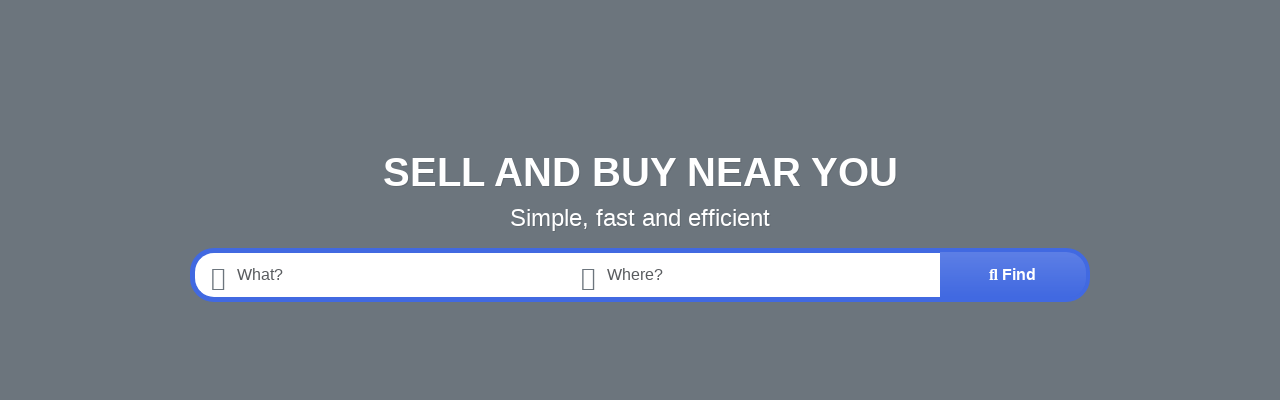

--- FILE ---
content_type: text/html; charset=UTF-8
request_url: https://www.adslynk.com/?country=RO
body_size: 20996
content:
<!DOCTYPE html>
<html lang="en">
<head>
	<meta charset="utf-8">
	<meta name="csrf-token" content="qMtyxqgvl1Sz2aV8i7YNowHp5uR5Ml8aD5tZ9B5Z">
		<meta name="viewport" content="width=device-width, initial-scale=1">
	<link rel="shortcut icon" href="https://adslynk.com/storage/app/default/ico/favicon.png">
	<title>AdsLynk - Free Classified Ads | Free Ads Post Site</title>
	<meta name="description" property="description" content="Adslynk is a 100% free classified ad posting site to help users, both individuals and businesses, to buy, sell, and resell products/services.">
    <meta name="keywords" property="keywords" content="free classified ads, classified ads, classified site, post free ads, local listing site">
    
	<link rel="canonical" href="https://www.adslynk.com/?country=RO"/>
	
	<base target="_top"/>
					<meta property="og:site_name" content="AdsLynk - Free Classified Ads | Free Ads Post Site" />
<meta property="og:locale" content="en" />
<meta property="og:type" content="website" />
<meta property="og:url" content="https://www.adslynk.com" />
<meta property="og:title" content="AdsLynk - Free Classified Ads | Free Ads Post Site" />
<meta property="og:description" content="Adslynk is a 100% free classified ad posting site to help users, both individuals and businesses, to buy, sell, and resell products/services." />

		<meta name="twitter:card" content="summary">
    <meta name="twitter:title" content="AdsLynk - Free Classified Ads | Free Ads Post Site">
    <meta name="twitter:description" content="Adslynk is a 100% free classified ad posting site to help users, both individuals and businesses, to buy, sell, and resell products/services.">
    <meta name="twitter:domain" content="www.adslynk.com">
    
		<link rel="alternate" type="application/atom+xml" href="https://www.adslynk.com/feed" title="My feed">
	
	
		
    	
	
			<link href="https://www.adslynk.com/dist/front/styles.css?id=693aa7e86332b6bf031e2eb25be170fb" rel="stylesheet">
		
	
		
	
		<link href="https://www.adslynk.com/common/css/style.css" rel="stylesheet">
	
	
		<style>
/* === Homepage: Search Form Area === */
	



#homepage .search-row .search-col:first-child > div {
border-top-left-radius: 24px !important;
border-bottom-left-radius: 24px !important;
}
#homepage .search-row .search-col:first-child .form-control {
border-top-left-radius: 24px !important;
border-bottom-left-radius: 24px !important;
}
#homepage .search-row .search-col button {
border-top-right-radius: 24px !important;
border-bottom-right-radius: 24px !important;
}
#homepage .search-row .search-col .btn {
border-top-right-radius: 24px !important;
border-bottom-right-radius: 24px !important;
}
@media (max-width: 767px) {
#homepage .search-row .search-col:first-child > div,
#homepage .search-row .search-col:first-child .form-control,
#homepage .search-row .search-col > div,
#homepage .search-row .search-col .form-control,
#homepage .search-row .search-col button,
#homepage .search-row .search-col .btn {
border-radius: 24px !important;
}
}


		@media (min-width: 1200px) {
		#homepage .hero-wrap.only-search-bar .container {
			max-width: 1200px;
		}
	}

/* === Homepage: Locations & SVG Map === */
</style>

	
	
	<link href="https://www.adslynk.com/dist/front/custom.css" rel="stylesheet">
	
    			
		
																																																																																																																																																																																																																																																																																																																																																																																																																																																																																																																																																																																																																													
		
														    
    	
			<!-- Google tag (gtag.js) -->
<script async src="https://www.googletagmanager.com/gtag/js?id=G-7ZQLXJMG79"></script>
<script>
  window.dataLayer = window.dataLayer || [];
  function gtag(){dataLayer.push(arguments);}
  gtag('js', new Date());

  gtag('config', 'G-7ZQLXJMG79');
</script>

<script async src="https://pagead2.googlesyndication.com/pagead/js/adsbygoogle.js?client=ca-pub-4971656285903372"
     crossorigin="anonymous"></script>

		
	<script>
	/**
	 * Execute callback function after page is loaded
	 *
	 * @param callback
	 * @param isFullyLoaded
	 */
	if (!window.onDocumentReady) {
		function onDocumentReady(callback, isFullyLoaded = true) {
			switch (document.readyState) {
				case "loading":
					/* The document is still loading, attach the event listener */
					document.addEventListener("DOMContentLoaded", callback);
					break;
				case "interactive": {
					if (!isFullyLoaded) {
						/*
						 * The document has finished loading, and we can access DOM elements.
						 * Sub-resources such as scripts, images, stylesheets and frames are still loading.
						 * Call the callback (on next available tick (in 500 milliseconds))
						 */
						setTimeout(callback, 500);
					}
					break;
				}
				case "complete":
					/* The page is fully loaded, call the callback directly */
					callback();
					break;
				default:
					document.addEventListener("DOMContentLoaded", callback);
			}
		}
	}
</script>
 
	<script>
		paceOptions = {
			elements: true
		};
	</script>
	<script src="https://www.adslynk.com/assets/plugins/pace-js/1.2.4/pace.min.js"></script>
	<link href="https://www.adslynk.com/assets/plugins/pace-js/1.2.4/pace-theme-default.min.css" rel="stylesheet">
	
																																																																																																																																																																																																																																																																																																																																																																																																																																																																																																																																																																																																																												<link rel="dns-prefetch" href="//fonts.googleapis.com"><link rel="dns-prefetch" href="//fonts.gstatic.com"><link rel="dns-prefetch" href="//storage.googleapis.com"><link rel="dns-prefetch" href="//graph.facebook.com"><link rel="dns-prefetch" href="//google.com"><link rel="dns-prefetch" href="//apis.google.com"><link rel="dns-prefetch" href="//ajax.googleapis.com"><link rel="dns-prefetch" href="//www.google-analytics.com"><link rel="dns-prefetch" href="//www.googletagmanager.com"><link rel="dns-prefetch" href="//pagead2.googlesyndication.com"><link rel="dns-prefetch" href="//gstatic.com"><link rel="dns-prefetch" href="//cdn.api.twitter.com"><link rel="dns-prefetch" href="//oss.maxcdn.com"><link rel="dns-prefetch" href="//cloudflare.com"></head>
<body class="bg-body text-body-emphasis skin">
	<header>
	
	<nav class="navbar fixed-top navbar-sticky bg-body-tertiary border-bottom navbar-expand-xl" role="navigation" id="mainNavbar">
		<div class="container">
			
			
			<a href="https://www.adslynk.com" class="navbar-brand logo logo-title">
				<img src="https://adslynk.com/storage/app/logo/thumbnails/1500x1500-logo-68e4a9b8db1c8-464248827640.png"
				     alt="adslynk - free classified ads | free ads post site"
				     class="main-logo dark-logo"
				     data-bs-placement="bottom"
				     data-bs-toggle="tooltip"
				     title="AdsLynk - Free Classified Ads | Free Ads Post Site Romania"
				     style="max-width:485px !important; max-height:90px !important; width:auto !important;"
				/>
				<img src="https://adslynk.com/storage/app/logo/thumbnails/1500x1500-logo-68e4a9b8db1c8-464248827640.png"
				     alt="adslynk - free classified ads | free ads post site"
				     class="main-logo light-logo"
				     data-bs-placement="bottom"
				     data-bs-toggle="tooltip"
				     title="AdsLynk - Free Classified Ads | Free Ads Post Site Romania"
				     style="max-width:485px !important; max-height:90px !important; width:auto !important;"
				/>
			</a>
			
			
			<button class="navbar-toggler float-end"
			        type="button"
			        data-bs-toggle="collapse"
			        data-bs-target="#navbarNav"
			        aria-controls="navbarNav"
			        aria-expanded="false"
			        aria-label="Toggle navigation"
			>
				<span class="navbar-toggler-icon"></span>
			</button>
			
			<div class="collapse navbar-collapse" id="navbarNav">
				<ul class="navbar-nav me-md-auto">
					
																		<li class="nav-item flag-menu country-flag mb-xl-0 mb-2"
							    data-bs-toggle="tooltip"
							    data-bs-placement="right" title="Select a Country"
							>
																	<a class="nav-link p-0 " data-bs-toggle="modal" data-bs-target="#selectCountry" style="cursor: pointer;">
										<img class="flag-icon mt-1" src="https://www.adslynk.com/images/flags/circle/32/ro.png" alt="Romania">
										<i class="bi bi-chevron-down float-end mt-1 mx-2"></i>
									</a>
															</li>
															</ul>
				
				<ul class="navbar-nav ms-auto">
										
					
										
					
										
					
					<li class="nav-item dropdown">
		<a href="#selectLanguage" role="button" data-bs-toggle="modal" class="nav-link dropdown-toggle ">
							<span><i class="bi bi-translate"></i></span>
						<span class="d-inline-block d-xl-none ms-1">Language</span>
		</a>
	</li>

					
				</ul>
			</div>
		
		</div>
	</nav>
</header>

<main>
				
			
		
		<div class="main-container sectionable" id="homepage">
		
				
																		<div class="hero-wrap bg-secondary d-flex align-items-center mb-4 prevent-header-overlap">
		<div class="container text-center">
			
							<h1 class="text-uppercase fw-bold text-white text-shadow">
					Sell and Buy near you
				</h1>
				<h5 class="fs-4 lead text-white text-shadow mb-3">
					Simple, fast and efficient
				</h5>
						
							<div class="row d-flex justify-content-center">
					<div class="col-9">
						<form id="searchForm"
						      name="search"
						      action="https://www.adslynk.com/search"
						      method="GET"
						      class="home-search-form"
						      data-csrf-token="qMtyxqgvl1Sz2aV8i7YNowHp5uR5Ml8aD5tZ9B5Z"
						>
							<div class="w-100">
								<div class="row search-row">
	
	<div class="col-md-5 col-sm-12 px-0 mb-md-0 mb-1 search-col">
		
		<div class="hstack gap-0 border px-3 bg-body border-5 border-end-md-0 border-primary rounded-5 rounded-end-md-0 py-1">
			<i class="bi bi-binoculars fs-4 text-secondary"></i>
			<input class="form-control shadow-none rounded-0 border-0" name="q" placeholder="What?" type="text" value="">
		</div>
	</div>
	
	
	<div class="col-md-5 col-sm-12 px-0 mb-md-0 mb-1 search-col">
		
		<div class="hstack gap-0 border px-3 bg-body border-5 border-start-md-0 border-end-md-0 border-primary rounded-5 rounded-start-md-0 rounded-end-md-0 py-1">
			<i class="bi bi-geo-alt fs-4 text-secondary"></i>
			<input class="form-control shadow-none rounded-0 border-0  autocomplete-enabled"
			       id="locSearch"
			       name="location"
			       placeholder="Where?"
			       type="text"
			       value=""
			       data-old-value=""
			       spellcheck=false
			       autocomplete="off"
			       autocapitalize="off"
			       tabindex="1"
			>
		</div>
		<input type="hidden" id="lSearch" name="l" value="">
	</div>
	
	
	<div class="col-md-2 col-sm-12 px-0 d-grid search-col">
		
		<button class="btn btn-primary bg-gradient border-4 border-start-md-0 border-primary rounded-5 rounded-start-md-0">
			<i class="fa-solid fa-magnifying-glass"></i> <span class="fw-bold d-none d-xl-inline-block">Find</span>
		</button>
	</div>
</div>
							</div>
						</form>
					</div>
				</div>
						
		</div>
	</div>
	
																				<div class="container mb-4 prevent-header-overlap">
	<div class="card">
		
		<div class="card-header border-bottom-0">
			<h4 class="mb-0 float-start fw-lighter">
				Browse by <span class="fw-bold">Category</span>
			</h4>
			<h5 class="mb-0 float-end mt-1 fs-6 fw-lighter text-uppercase">
				<a href="https://www.adslynk.com/sitemap" class="link-primary text-decoration-none link-opacity-75-hover">
					View more <i class="fa-solid fa-bars"></i>
				</a>
			</h5>
		</div>
		<div class="card-body rounded py-0">
							
				<div class="row row-cols-lg-6 row-cols-md-4 row-cols-sm-3 row-cols-2 py-1 px-0 big-icon-category-list">
								<div class="col px-0 d-flex justify-content-center align-content-stretch">
				<div class="text-center w-100 border rounded px-3 py-4 m-1">
					<a href="https://www.adslynk.com/category/automobiles" class="link-primary text-decoration-none link-opacity-75-hover">
						<i class="fa-solid fa-car" style="font-size: 3rem;"></i>
						<h6 class="mt-2 fw-bold">Automobiles</h6>
					</a>
				</div>
			</div>
								<div class="col px-0 d-flex justify-content-center align-content-stretch">
				<div class="text-center w-100 border rounded px-3 py-4 m-1">
					<a href="https://www.adslynk.com/category/phones-and-tablets" class="link-primary text-decoration-none link-opacity-75-hover">
						<i class="fa-solid fa-mobile-screen-button" style="font-size: 3rem;"></i>
						<h6 class="mt-2 fw-bold">Phones &amp; Tablets</h6>
					</a>
				</div>
			</div>
								<div class="col px-0 d-flex justify-content-center align-content-stretch">
				<div class="text-center w-100 border rounded px-3 py-4 m-1">
					<a href="https://www.adslynk.com/category/electronics" class="link-primary text-decoration-none link-opacity-75-hover">
						<i class="fa-solid fa-laptop" style="font-size: 3rem;"></i>
						<h6 class="mt-2 fw-bold">Electronics</h6>
					</a>
				</div>
			</div>
								<div class="col px-0 d-flex justify-content-center align-content-stretch">
				<div class="text-center w-100 border rounded px-3 py-4 m-1">
					<a href="https://www.adslynk.com/category/furniture-appliances" class="link-primary text-decoration-none link-opacity-75-hover">
						<i class="fa-solid fa-couch" style="font-size: 3rem;"></i>
						<h6 class="mt-2 fw-bold">Furniture &amp; Appliances</h6>
					</a>
				</div>
			</div>
								<div class="col px-0 d-flex justify-content-center align-content-stretch">
				<div class="text-center w-100 border rounded px-3 py-4 m-1">
					<a href="https://www.adslynk.com/category/real-estate" class="link-primary text-decoration-none link-opacity-75-hover">
						<i class="fa-solid fa-house" style="font-size: 3rem;"></i>
						<h6 class="mt-2 fw-bold">Real estate</h6>
					</a>
				</div>
			</div>
								<div class="col px-0 d-flex justify-content-center align-content-stretch">
				<div class="text-center w-100 border rounded px-3 py-4 m-1">
					<a href="https://www.adslynk.com/category/animals-and-pets" class="link-primary text-decoration-none link-opacity-75-hover">
						<i class="fa-solid fa-paw" style="font-size: 3rem;"></i>
						<h6 class="mt-2 fw-bold">Animals &amp; Pets</h6>
					</a>
				</div>
			</div>
								<div class="col px-0 d-flex justify-content-center align-content-stretch">
				<div class="text-center w-100 border rounded px-3 py-4 m-1">
					<a href="https://www.adslynk.com/category/fashion" class="link-primary text-decoration-none link-opacity-75-hover">
						<i class="fa-solid fa-shirt" style="font-size: 3rem;"></i>
						<h6 class="mt-2 fw-bold">Fashion</h6>
					</a>
				</div>
			</div>
								<div class="col px-0 d-flex justify-content-center align-content-stretch">
				<div class="text-center w-100 border rounded px-3 py-4 m-1">
					<a href="https://www.adslynk.com/category/beauty-well-being" class="link-primary text-decoration-none link-opacity-75-hover">
						<i class="fa-solid fa-spa" style="font-size: 3rem;"></i>
						<h6 class="mt-2 fw-bold">Beauty &amp; Well being</h6>
					</a>
				</div>
			</div>
								<div class="col px-0 d-flex justify-content-center align-content-stretch">
				<div class="text-center w-100 border rounded px-3 py-4 m-1">
					<a href="https://www.adslynk.com/category/jobs" class="link-primary text-decoration-none link-opacity-75-hover">
						<i class="fa-solid fa-briefcase" style="font-size: 3rem;"></i>
						<h6 class="mt-2 fw-bold">Jobs</h6>
					</a>
				</div>
			</div>
								<div class="col px-0 d-flex justify-content-center align-content-stretch">
				<div class="text-center w-100 border rounded px-3 py-4 m-1">
					<a href="https://www.adslynk.com/category/services" class="link-primary text-decoration-none link-opacity-75-hover">
						<i class="fa-solid fa-clipboard-list" style="font-size: 3rem;"></i>
						<h6 class="mt-2 fw-bold">Services</h6>
					</a>
				</div>
			</div>
								<div class="col px-0 d-flex justify-content-center align-content-stretch">
				<div class="text-center w-100 border rounded px-3 py-4 m-1">
					<a href="https://www.adslynk.com/category/learning" class="link-primary text-decoration-none link-opacity-75-hover">
						<i class="fa-solid fa-graduation-cap" style="font-size: 3rem;"></i>
						<h6 class="mt-2 fw-bold">Learning</h6>
					</a>
				</div>
			</div>
								<div class="col px-0 d-flex justify-content-center align-content-stretch">
				<div class="text-center w-100 border rounded px-3 py-4 m-1">
					<a href="https://www.adslynk.com/category/local-events" class="link-primary text-decoration-none link-opacity-75-hover">
						<i class="fa-regular fa-calendar-days" style="font-size: 3rem;"></i>
						<h6 class="mt-2 fw-bold">Local Events</h6>
					</a>
				</div>
			</div>
			</div>
			
					</div>
	
	</div>
</div>

																																								<div class="container mb-4 prevent-header-overlap location-card">
		<div class="card bg-body-tertiary">
			<div class="card-body rounded p-4 p-lg-3 pb-lg-4 p-md-2">
				
				<div class="row">
											<div class="row">
							<div class="col-xl-12 col-sm-12">
								<h4 class="pb-3 px-0 fw-bold text-nowrap">
									<i class="bi bi-geo-alt"></i>&nbsp;Choose a city
								</h4>
							</div>
						</div>
										
																<div class="col-xl-12 m-0 p-0">
																							<div class="row px-4">
									<div class="col-xl-12">
										<div id="cityList" class="row row-cols-lg-4 row-cols-md-3 row-cols-sm-2 row-cols-1">
																							<div class="col mb-2">
																											<a href="https://www.adslynk.com/location/bucharest/35301" class="link-body-emphasis text-decoration-none link-opacity-75-hover">
															Bucharest
														</a>
																																							</div>
																							<div class="col mb-2">
																											<a href="https://www.adslynk.com/location/sector-3/35425" class="link-body-emphasis text-decoration-none link-opacity-75-hover">
															Sector 3
														</a>
																																							</div>
																							<div class="col mb-2">
																											<a href="https://www.adslynk.com/location/sector-6/35428" class="link-body-emphasis text-decoration-none link-opacity-75-hover">
															Sector 6
														</a>
																																							</div>
																							<div class="col mb-2">
																											<a href="https://www.adslynk.com/location/sector-2/35424" class="link-body-emphasis text-decoration-none link-opacity-75-hover">
															Sector 2
														</a>
																																							</div>
																							<div class="col mb-2">
																											<a href="https://www.adslynk.com/location/iasi/35073" class="link-body-emphasis text-decoration-none link-opacity-75-hover">
															Iaşi
														</a>
																																							</div>
																							<div class="col mb-2">
																											<a href="https://www.adslynk.com/location/cluj-napoca/35248" class="link-body-emphasis text-decoration-none link-opacity-75-hover">
															Cluj-Napoca
														</a>
																																							</div>
																							<div class="col mb-2">
																											<a href="https://www.adslynk.com/location/timisoara/34748" class="link-body-emphasis text-decoration-none link-opacity-75-hover">
															Timişoara
														</a>
																																							</div>
																							<div class="col mb-2">
																											<a href="https://www.adslynk.com/location/craiova/35211" class="link-body-emphasis text-decoration-none link-opacity-75-hover">
															Craiova
														</a>
																																							</div>
																							<div class="col mb-2">
																											<a href="https://www.adslynk.com/location/constanta/35237" class="link-body-emphasis text-decoration-none link-opacity-75-hover">
															Constanţa
														</a>
																																							</div>
																							<div class="col mb-2">
																											<a href="https://www.adslynk.com/location/galati/35120" class="link-body-emphasis text-decoration-none link-opacity-75-hover">
															Galaţi
														</a>
																																							</div>
																							<div class="col mb-2">
																											<a href="https://www.adslynk.com/location/sector-4/35426" class="link-body-emphasis text-decoration-none link-opacity-75-hover">
															Sector 4
														</a>
																																							</div>
																							<div class="col mb-2">
																											<a href="https://www.adslynk.com/location/brasov/35314" class="link-body-emphasis text-decoration-none link-opacity-75-hover">
															Braşov
														</a>
																																							</div>
																							<div class="col mb-2">
																											<a href="https://www.adslynk.com/location/sector-5/35427" class="link-body-emphasis text-decoration-none link-opacity-75-hover">
															Sector 5
														</a>
																																							</div>
																							<div class="col mb-2">
																											<a href="https://www.adslynk.com/location/ploiesti/34911" class="link-body-emphasis text-decoration-none link-opacity-75-hover">
															Ploieşti
														</a>
																																							</div>
																							<div class="col mb-2">
																											<a href="https://www.adslynk.com/location/sector-1/35423" class="link-body-emphasis text-decoration-none link-opacity-75-hover">
															Sector 1
														</a>
																																							</div>
																							<div class="col mb-2">
																											<a href="https://www.adslynk.com/location/braila/35318" class="link-body-emphasis text-decoration-none link-opacity-75-hover">
															Brăila
														</a>
																																							</div>
																							<div class="col mb-2">
																											<a href="https://www.adslynk.com/location/oradea/34952" class="link-body-emphasis text-decoration-none link-opacity-75-hover">
															Oradea
														</a>
																																							</div>
																							<div class="col mb-2">
																											<a href="https://www.adslynk.com/location/bacau/35385" class="link-body-emphasis text-decoration-none link-opacity-75-hover">
															Bacău
														</a>
																																							</div>
																							<div class="col mb-2">
																											<a href="https://www.adslynk.com/location/arad/35396" class="link-body-emphasis text-decoration-none link-opacity-75-hover">
															Arad
														</a>
																																							</div>
																							<div class="col mb-2">
																											<a href="#browseLocations"
														   class="link-body-emphasis text-decoration-none link-opacity-75-hover"
														   data-bs-toggle="modal"
														   data-admin-code="0"
														   data-city-id="0"
														>
															More cities &raquo;
														</a>
																									</div>
																					</div>
									</div>
									
																													<div class="col-xl-12 text-center pt-5">
											<a class="btn btn-outline-primary px-3"
											   href="#quickLogin" data-bs-toggle="modal" data-bs-target="#quickLogin"
											>
												<i class="fa-regular fa-pen-to-square"></i> Create Listing
											</a>
										</div>
												
								</div>
													</div>
										
									</div>
				
			</div>
		</div>
	</div>


																																								<div class="container mb-4 prevent-header-overlap">
	<div class="card border-0 bg-body-tertiary">
		<div class="card-body text-secondary">
			
			<div class="row">
														<div class="col-sm-4 col-12">
						<div class="d-flex align-items-center justify-content-md-center justify-content-sm-start">
							<div class="text-end">
								<i class="bi bi-megaphone fs-1"></i>
							</div>
							<div class="ms-3 text-start">
								<h5 class="fs-1 fw-bold m-0">
																		<span class="counter">0</span>
																	</h5>
								<div class="fs-5">Classified ads</div>
							</div>
						</div>
					</div>
														<div class="col-sm-4 col-12">
						<div class="d-flex align-items-center justify-content-md-center justify-content-sm-start">
							<div class="text-end">
								<i class="bi bi-people fs-1"></i>
							</div>
							<div class="ms-3 text-start">
								<h5 class="fs-1 fw-bold m-0">
																		<span class="counter">1886</span>
																	</h5>
								<div class="fs-5">Trusted Sellers</div>
							</div>
						</div>
					</div>
														<div class="col-sm-4 col-12">
						<div class="d-flex align-items-center justify-content-md-center justify-content-sm-start">
							<div class="text-end">
								<i class="bi bi-geo-alt fs-1"></i>
							</div>
							<div class="ms-3 text-start">
								<h5 class="fs-1 fw-bold m-0">
																		<span class="counter">785</span>
																	</h5>
								<div class="fs-5">Locations</div>
							</div>
						</div>
					</div>
							</div>
			
		</div>
	</div>
</div>

											
	</div>
	
	<form action="https://www.adslynk.com/auth/login" method="POST" role="form">
	<input type="hidden" name="_token" value="qMtyxqgvl1Sz2aV8i7YNowHp5uR5Ml8aD5tZ9B5Z" autocomplete="off">	<div class="modal fade" id="quickLogin" tabindex="-1" aria-labelledby="quickLoginLabel" aria-hidden="true">
		<div class="modal-dialog modal-dialog-scrollable">
			<div class="modal-content">
				
				<div class="modal-header px-3">
					<h4 class="modal-title fs-5 fw-bold" id="quickLoginLabel">
						<i class="fa-solid fa-right-to-bracket"></i> Log In
					</h4>
					
					<button type="button" class="btn-close" data-bs-dismiss="modal" aria-label="Close"></button>
				</div>
				
				<div class="modal-body">
					<div class="row">
						<div class="col-12">
							<input type="hidden" name="language_code" value="en">
							
														
																					
							
							
														<div class="mb-3 col-md-12 auth-field-item mt-3"
>
	<label class="form-label " for="mEmail">
			Email<span class="text-danger ms-1">*</span>		</label>
		
				
							<div class="input-group ">
																<span class="input-group-text"><i class="bi bi-person"></i></span>
										<input
							type="text"
							name="email"
							value=""
							placeholder="Email or Username"							class="form-control"
					>
														</div>
						
									
			</div>
							
							
														
							
							<input name="auth_field" type="hidden" value="email">
							
							
							<div class="mb-3 col-md-12 password-field"
>
	<label class="form-label " for="mPassword">
			Password<span class="text-danger ms-1">*</span>		</label>
		
				
							<div class="input-group toggle-password-wrapper">
																<span class="input-group-text"><i class="bi bi-asterisk"></i></span>
										<input
							type="password"
							id="mPassword"
							name="password"
							placeholder="Password"							autocomplete="new-password"
							class="form-control"
					>
											<span class="input-group-text"><a href="" class="text-muted text-decoration-none toggle-password-link" data-ignore-guard="true"><i class="fa-regular fa-eye-slash"></i></a></span>
														</div>
						
									
			</div>




							
							
														<div class="mb-3 col-md-12 mt-4"
>
		
				
										<div class="row">
					<div class="col text-start">
						<div class="form-check">
							<input type="hidden" name="remember" value="0">
							<input type="checkbox" id="rememberMe2" name="remember" value="1"class="form-check-input">
							<label class="form-check-label fw-normal" for="rememberMe2">
								Remember me
							</label>
							
																				</div>
					</div>
					<div class="col-6 text-end">
						<a href="https://www.adslynk.com/auth/password/forgot" class="link-primary text-decoration-none link-opacity-75-hover">Forgot password?</a><br><a href="https://www.adslynk.com/auth/register" class="link-primary text-decoration-none link-opacity-75-hover">Create account</a>
					</div>
				</div>
						
			</div>
							
							
														
							<input type="hidden" name="quickLoginForm" value="1">
							
						</div>
					</div>
				</div>
				
				<div class="modal-footer">
					<button type="submit" class="btn btn-primary float-end">Log In</button>
					<button type="button" class="btn btn-secondary" data-bs-dismiss="modal">Cancel</button>
				</div>
			</div>
		</div>
	</div>
</form>
	
			
		
						<div class="modal fade" id="browseLocations" tabindex="-1" aria-labelledby="browseLocationsLabel" aria-hidden="true">
	<div class="modal-dialog modal-lg modal-dialog-scrollable">
		<div class="modal-content">
			
			<div class="modal-header px-3">
				<h4 class="modal-title fs-5 fw-bold" id="browseLocationsLabel">
					<i class="fa-regular fa-map"></i> Select a location
				</h4>
				
				<button type="button" class="btn-close" data-bs-dismiss="modal" aria-label="Close"></button>
			</div>
			
			<div class="modal-body">
				<div class="row">
					<div class="col-12">
						<div id="locationsTitle" class="mb-3">
							Locations in <strong>Romania</strong>
						</div>
						
						<div class="col-12 border-bottom p-0 pb-3 mb-3">
							<form id="locationsModalForm" method="POST">
								<input type="hidden" name="_token" value="qMtyxqgvl1Sz2aV8i7YNowHp5uR5Ml8aD5tZ9B5Z" autocomplete="off">								
								<input type="hidden" id="modalCountryChanged" name="country_changed" value="0">
								<input type="hidden" id="modalTriggerName" name="trigger_name" value="">
								<input type="hidden" id="modalUrl" name="url" value="">
								<input type="hidden" id="modalAdminType" name="admin_type" value="0">
								<input type="hidden" id="modalAdminCode" name="admin_code" value="">
								<input type="hidden" id="currSearch" name="curr_search" value="YToxOntzOjc6ImNvdW50cnkiO3M6MjoiUk8iO30=">
								
								<div class="row g-3">
									<div class="col-sm-12 col-md-11 col-lg-10">
										<div class="input-group position-relative d-inline-flex align-items-center">
											<input type="text"
												   id="modalQuery"
												   name="query"
												   class="form-control input-md"
												   placeholder="Search a location"
												   aria-label="Search a location"
												   value=""
												   autocomplete="off"
											>
											<span class="input-group-text">
												<i id="modalQueryClearBtn" class="bi bi-x-lg" style="cursor: pointer;"></i>
											</span>
										</div>
									</div>
									<div class="col-sm-12 col-md-3 col-lg-2 d-grid">
										<button id="modalQuerySearchBtn" class="btn btn-primary"> Find </button>
									</div>
								</div>
							</form>
						</div>
					</div>
					
					<div class="col-12" id="locationsList"></div>
				</div>
			</div>
			
		</div>
	</div>
</div>

			<div class="modal fade" id="selectLanguage" tabindex="-1" aria-labelledby="selectLanguageLabel" aria-hidden="true">
	<div class="modal-dialog  modal-dialog-scrollable">
		<div class="modal-content">
			
			<div class="modal-header px-3">
				<h4 class="modal-title fs-5 fw-bold" id="selectLanguageLabel">
											<i class="bi bi-translate"></i> Language
									</h4>
				
				<button type="button" class="btn-close" data-bs-dismiss="modal" aria-label="Close"></button>
			</div>
			
			<div class="modal-body">
				<div id="modalBodyLanguageList" class="row row-cols-lg-3 row-cols-md-3 row-cols-sm-2 row-cols-2 px-lg-1 px-md-1 px-3">
					
																									<div class="col my-1 ">
								<i class="fa-solid fa-circle-dot"></i>&nbsp;<span class="fw-bold" data-bs-toggle="tooltip" data-bs-custom-class="modal-tooltip" title="English">English</span>
							</div>
																				<div class="col my-1 ">
								<i class="fa-regular fa-circle"></i>&nbsp;<a href="https://www.adslynk.com/locale/fr" tabindex="-1" rel="alternate" hreflang="fr" class="link-primary text-decoration-none" data-bs-toggle="tooltip" data-bs-custom-class="modal-tooltip" title="Français - French">Français</a>
							</div>
																				<div class="col my-1 ">
								<i class="fa-regular fa-circle"></i>&nbsp;<a href="https://www.adslynk.com/locale/es" tabindex="-1" rel="alternate" hreflang="es" class="link-primary text-decoration-none" data-bs-toggle="tooltip" data-bs-custom-class="modal-tooltip" title="Español - Spanish">Español</a>
							</div>
																				<div class="col my-1 ">
								<i class="fa-regular fa-circle"></i>&nbsp;<a href="https://www.adslynk.com/locale/ar" tabindex="-1" rel="alternate" hreflang="ar" class="link-primary text-decoration-none" data-bs-toggle="tooltip" data-bs-custom-class="modal-tooltip" title="العربية - Arabic">العربية</a>
							</div>
																				<div class="col my-1 ">
								<i class="fa-regular fa-circle"></i>&nbsp;<a href="https://www.adslynk.com/locale/pt" tabindex="-1" rel="alternate" hreflang="pt" class="link-primary text-decoration-none" data-bs-toggle="tooltip" data-bs-custom-class="modal-tooltip" title="Português - Portuguese">Português</a>
							</div>
																				<div class="col my-1 ">
								<i class="fa-regular fa-circle"></i>&nbsp;<a href="https://www.adslynk.com/locale/de" tabindex="-1" rel="alternate" hreflang="de" class="link-primary text-decoration-none" data-bs-toggle="tooltip" data-bs-custom-class="modal-tooltip" title="Deutsch - German">Deutsch</a>
							</div>
																				<div class="col my-1 ">
								<i class="fa-regular fa-circle"></i>&nbsp;<a href="https://www.adslynk.com/locale/it" tabindex="-1" rel="alternate" hreflang="it" class="link-primary text-decoration-none" data-bs-toggle="tooltip" data-bs-custom-class="modal-tooltip" title="Italiano - Italian">Italiano</a>
							</div>
																				<div class="col my-1 ">
								<i class="fa-regular fa-circle"></i>&nbsp;<a href="https://www.adslynk.com/locale/tr" tabindex="-1" rel="alternate" hreflang="tr" class="link-primary text-decoration-none" data-bs-toggle="tooltip" data-bs-custom-class="modal-tooltip" title="Türkçe - Turkish">Türkçe</a>
							</div>
																				<div class="col my-1 ">
								<i class="fa-regular fa-circle"></i>&nbsp;<a href="https://www.adslynk.com/locale/ru" tabindex="-1" rel="alternate" hreflang="ru" class="link-primary text-decoration-none" data-bs-toggle="tooltip" data-bs-custom-class="modal-tooltip" title="Русский - Russian">Русский</a>
							</div>
																				<div class="col my-1 ">
								<i class="fa-regular fa-circle"></i>&nbsp;<a href="https://www.adslynk.com/locale/hi" tabindex="-1" rel="alternate" hreflang="hi" class="link-primary text-decoration-none" data-bs-toggle="tooltip" data-bs-custom-class="modal-tooltip" title="हिन्दी - Hindi">हिन्दी</a>
							</div>
																				<div class="col my-1 ">
								<i class="fa-regular fa-circle"></i>&nbsp;<a href="https://www.adslynk.com/locale/bn" tabindex="-1" rel="alternate" hreflang="bn" class="link-primary text-decoration-none" data-bs-toggle="tooltip" data-bs-custom-class="modal-tooltip" title="বাংলা - Bengali">বাংলা</a>
							</div>
																				<div class="col my-1 ">
								<i class="fa-regular fa-circle"></i>&nbsp;<a href="https://www.adslynk.com/locale/zh" tabindex="-1" rel="alternate" hreflang="zh" class="link-primary text-decoration-none" data-bs-toggle="tooltip" data-bs-custom-class="modal-tooltip" title="简体中文 - Simplified Chinese">简体中文</a>
							</div>
																				<div class="col my-1 ">
								<i class="fa-regular fa-circle"></i>&nbsp;<a href="https://www.adslynk.com/locale/ja" tabindex="-1" rel="alternate" hreflang="ja" class="link-primary text-decoration-none" data-bs-toggle="tooltip" data-bs-custom-class="modal-tooltip" title="日本語 - Japanese">日本語</a>
							</div>
																				<div class="col my-1 ">
								<i class="fa-regular fa-circle"></i>&nbsp;<a href="https://www.adslynk.com/locale/he" tabindex="-1" rel="alternate" hreflang="he" class="link-primary text-decoration-none" data-bs-toggle="tooltip" data-bs-custom-class="modal-tooltip" title="עִברִית - Hebrew">עִברִית</a>
							</div>
																				<div class="col my-1 ">
								<i class="fa-regular fa-circle"></i>&nbsp;<a href="https://www.adslynk.com/locale/th" tabindex="-1" rel="alternate" hreflang="th" class="link-primary text-decoration-none" data-bs-toggle="tooltip" data-bs-custom-class="modal-tooltip" title="ไทย - Thai">ไทย</a>
							</div>
																				<div class="col my-1 ">
								<i class="fa-regular fa-circle"></i>&nbsp;<a href="https://www.adslynk.com/locale/ro" tabindex="-1" rel="alternate" hreflang="ro" class="link-primary text-decoration-none" data-bs-toggle="tooltip" data-bs-custom-class="modal-tooltip" title="Română - Romanian">Română</a>
							</div>
																				<div class="col my-1 ">
								<i class="fa-regular fa-circle"></i>&nbsp;<a href="https://www.adslynk.com/locale/ka" tabindex="-1" rel="alternate" hreflang="ka" class="link-primary text-decoration-none" data-bs-toggle="tooltip" data-bs-custom-class="modal-tooltip" title="ქართული - Georgian">ქართული</a>
							</div>
															
				</div>
			</div>
			
					
		</div>
	</div>
</div>
					
	<div class="modal fade" id="selectCountry" tabindex="-1" aria-labelledby="selectCountryLabel" aria-hidden="true">
	<div class="modal-dialog modal-xl modal-dialog-scrollable">
		<div class="modal-content">
			
			<div class="modal-header px-3">
				<h4 class="modal-title fs-5 fw-bold" id="selectCountryLabel">
					<i class="bi bi-geo-alt"></i> Select a Country
				</h4>
				
				<button type="button" class="btn-close" data-bs-dismiss="modal" aria-label="Close"></button>
			</div>
			
			
			
			<div class="modal-body" style="max-height: 495px; min-height: 140px;">
				<div id="modalCountryList" class="row row-cols-xl-4 row-cols-lg-3 row-cols-2 px-lg-1 px-md-1 px-sm-3 px-3">
					
																		<div class="col d-flex align-items-center my-1 ">
																									<img src="https://www.adslynk.com/images/flags/circle/16/af.png"
									     class="me-2"
									     alt="Afghanistan"
									>
																<a href="https://adslynk.com/locale/en?country=AF"
								   class="link-primary text-decoration-none"
								   data-bs-toggle="tooltip"
								   data-bs-custom-class="modal-tooltip"
								   title="Afghanistan"
								>
									Afghanistan
								</a>
							</div>
													<div class="col d-flex align-items-center my-1 ">
																									<img src="https://www.adslynk.com/images/flags/circle/16/fi.png"
									     class="me-2"
									     alt="Åland Islands"
									>
																<a href="https://adslynk.com/locale/en?country=AX"
								   class="link-primary text-decoration-none"
								   data-bs-toggle="tooltip"
								   data-bs-custom-class="modal-tooltip"
								   title="Åland Islands"
								>
									Åland Islands
								</a>
							</div>
													<div class="col d-flex align-items-center my-1 ">
																									<img src="https://www.adslynk.com/images/flags/circle/16/al.png"
									     class="me-2"
									     alt="Albania"
									>
																<a href="https://adslynk.com/locale/en?country=AL"
								   class="link-primary text-decoration-none"
								   data-bs-toggle="tooltip"
								   data-bs-custom-class="modal-tooltip"
								   title="Albania"
								>
									Albania
								</a>
							</div>
													<div class="col d-flex align-items-center my-1 ">
																									<img src="https://www.adslynk.com/images/flags/circle/16/dz.png"
									     class="me-2"
									     alt="Algeria"
									>
																<a href="https://adslynk.com/locale/ar?country=DZ"
								   class="link-primary text-decoration-none"
								   data-bs-toggle="tooltip"
								   data-bs-custom-class="modal-tooltip"
								   title="Algeria"
								>
									Algeria
								</a>
							</div>
													<div class="col d-flex align-items-center my-1 ">
																									<img src="https://www.adslynk.com/images/flags/circle/16/as.png"
									     class="me-2"
									     alt="American Samoa"
									>
																<a href="https://adslynk.com/locale/en?country=AS"
								   class="link-primary text-decoration-none"
								   data-bs-toggle="tooltip"
								   data-bs-custom-class="modal-tooltip"
								   title="American Samoa"
								>
									American Samoa
								</a>
							</div>
													<div class="col d-flex align-items-center my-1 ">
																									<img src="https://www.adslynk.com/images/flags/circle/16/ad.png"
									     class="me-2"
									     alt="Andorra"
									>
																<a href="https://adslynk.com/locale/en?country=AD"
								   class="link-primary text-decoration-none"
								   data-bs-toggle="tooltip"
								   data-bs-custom-class="modal-tooltip"
								   title="Andorra"
								>
									Andorra
								</a>
							</div>
													<div class="col d-flex align-items-center my-1 ">
																									<img src="https://www.adslynk.com/images/flags/circle/16/ao.png"
									     class="me-2"
									     alt="Angola"
									>
																<a href="https://adslynk.com/locale/pt?country=AO"
								   class="link-primary text-decoration-none"
								   data-bs-toggle="tooltip"
								   data-bs-custom-class="modal-tooltip"
								   title="Angola"
								>
									Angola
								</a>
							</div>
													<div class="col d-flex align-items-center my-1 ">
																									<img src="https://www.adslynk.com/images/flags/circle/16/ai.png"
									     class="me-2"
									     alt="Anguilla"
									>
																<a href="https://adslynk.com/locale/en?country=AI"
								   class="link-primary text-decoration-none"
								   data-bs-toggle="tooltip"
								   data-bs-custom-class="modal-tooltip"
								   title="Anguilla"
								>
									Anguilla
								</a>
							</div>
													<div class="col d-flex align-items-center my-1 ">
																									<img src="https://www.adslynk.com/images/flags/circle/16/ag.png"
									     class="me-2"
									     alt="Antigua and Barbuda"
									>
																<a href="https://adslynk.com/locale/en?country=AG"
								   class="link-primary text-decoration-none"
								   data-bs-toggle="tooltip"
								   data-bs-custom-class="modal-tooltip"
								   title="Antigua and Barbuda"
								>
									Antigua and Barbuda
								</a>
							</div>
													<div class="col d-flex align-items-center my-1 ">
																									<img src="https://www.adslynk.com/images/flags/circle/16/ar.png"
									     class="me-2"
									     alt="Argentina"
									>
																<a href="https://adslynk.com/locale/es?country=AR"
								   class="link-primary text-decoration-none"
								   data-bs-toggle="tooltip"
								   data-bs-custom-class="modal-tooltip"
								   title="Argentina"
								>
									Argentina
								</a>
							</div>
													<div class="col d-flex align-items-center my-1 ">
																									<img src="https://www.adslynk.com/images/flags/circle/16/am.png"
									     class="me-2"
									     alt="Armenia"
									>
																<a href="https://adslynk.com/locale/en?country=AM"
								   class="link-primary text-decoration-none"
								   data-bs-toggle="tooltip"
								   data-bs-custom-class="modal-tooltip"
								   title="Armenia"
								>
									Armenia
								</a>
							</div>
													<div class="col d-flex align-items-center my-1 ">
																									<img src="https://www.adslynk.com/images/flags/circle/16/aw.png"
									     class="me-2"
									     alt="Aruba"
									>
																<a href="https://adslynk.com/locale/es?country=AW"
								   class="link-primary text-decoration-none"
								   data-bs-toggle="tooltip"
								   data-bs-custom-class="modal-tooltip"
								   title="Aruba"
								>
									Aruba
								</a>
							</div>
													<div class="col d-flex align-items-center my-1 ">
																									<img src="https://www.adslynk.com/images/flags/circle/16/au.png"
									     class="me-2"
									     alt="Australia"
									>
																<a href="https://adslynk.com/locale/en?country=AU"
								   class="link-primary text-decoration-none"
								   data-bs-toggle="tooltip"
								   data-bs-custom-class="modal-tooltip"
								   title="Australia"
								>
									Australia
								</a>
							</div>
													<div class="col d-flex align-items-center my-1 ">
																									<img src="https://www.adslynk.com/images/flags/circle/16/at.png"
									     class="me-2"
									     alt="Austria"
									>
																<a href="https://adslynk.com/locale/de?country=AT"
								   class="link-primary text-decoration-none"
								   data-bs-toggle="tooltip"
								   data-bs-custom-class="modal-tooltip"
								   title="Austria"
								>
									Austria
								</a>
							</div>
													<div class="col d-flex align-items-center my-1 ">
																									<img src="https://www.adslynk.com/images/flags/circle/16/az.png"
									     class="me-2"
									     alt="Azerbaijan"
									>
																<a href="https://adslynk.com/locale/ru?country=AZ"
								   class="link-primary text-decoration-none"
								   data-bs-toggle="tooltip"
								   data-bs-custom-class="modal-tooltip"
								   title="Azerbaijan"
								>
									Azerbaijan
								</a>
							</div>
													<div class="col d-flex align-items-center my-1 ">
																									<img src="https://www.adslynk.com/images/flags/circle/16/bs.png"
									     class="me-2"
									     alt="Bahamas"
									>
																<a href="https://adslynk.com/locale/en?country=BS"
								   class="link-primary text-decoration-none"
								   data-bs-toggle="tooltip"
								   data-bs-custom-class="modal-tooltip"
								   title="Bahamas"
								>
									Bahamas
								</a>
							</div>
													<div class="col d-flex align-items-center my-1 ">
																									<img src="https://www.adslynk.com/images/flags/circle/16/bh.png"
									     class="me-2"
									     alt="Bahrain"
									>
																<a href="https://adslynk.com/locale/ar?country=BH"
								   class="link-primary text-decoration-none"
								   data-bs-toggle="tooltip"
								   data-bs-custom-class="modal-tooltip"
								   title="Bahrain"
								>
									Bahrain
								</a>
							</div>
													<div class="col d-flex align-items-center my-1 ">
																									<img src="https://www.adslynk.com/images/flags/circle/16/bd.png"
									     class="me-2"
									     alt="Bangladesh"
									>
																<a href="https://adslynk.com/locale/bn?country=BD"
								   class="link-primary text-decoration-none"
								   data-bs-toggle="tooltip"
								   data-bs-custom-class="modal-tooltip"
								   title="Bangladesh"
								>
									Bangladesh
								</a>
							</div>
													<div class="col d-flex align-items-center my-1 ">
																									<img src="https://www.adslynk.com/images/flags/circle/16/bb.png"
									     class="me-2"
									     alt="Barbados"
									>
																<a href="https://adslynk.com/locale/en?country=BB"
								   class="link-primary text-decoration-none"
								   data-bs-toggle="tooltip"
								   data-bs-custom-class="modal-tooltip"
								   title="Barbados"
								>
									Barbados
								</a>
							</div>
													<div class="col d-flex align-items-center my-1 ">
																									<img src="https://www.adslynk.com/images/flags/circle/16/by.png"
									     class="me-2"
									     alt="Belarus"
									>
																<a href="https://adslynk.com/locale/ru?country=BY"
								   class="link-primary text-decoration-none"
								   data-bs-toggle="tooltip"
								   data-bs-custom-class="modal-tooltip"
								   title="Belarus"
								>
									Belarus
								</a>
							</div>
													<div class="col d-flex align-items-center my-1 ">
																									<img src="https://www.adslynk.com/images/flags/circle/16/be.png"
									     class="me-2"
									     alt="Belgium"
									>
																<a href="https://adslynk.com/locale/fr?country=BE"
								   class="link-primary text-decoration-none"
								   data-bs-toggle="tooltip"
								   data-bs-custom-class="modal-tooltip"
								   title="Belgium"
								>
									Belgium
								</a>
							</div>
													<div class="col d-flex align-items-center my-1 ">
																									<img src="https://www.adslynk.com/images/flags/circle/16/bz.png"
									     class="me-2"
									     alt="Belize"
									>
																<a href="https://adslynk.com/locale/en?country=BZ"
								   class="link-primary text-decoration-none"
								   data-bs-toggle="tooltip"
								   data-bs-custom-class="modal-tooltip"
								   title="Belize"
								>
									Belize
								</a>
							</div>
													<div class="col d-flex align-items-center my-1 ">
																									<img src="https://www.adslynk.com/images/flags/circle/16/bj.png"
									     class="me-2"
									     alt="Benin"
									>
																<a href="https://adslynk.com/locale/fr?country=BJ"
								   class="link-primary text-decoration-none"
								   data-bs-toggle="tooltip"
								   data-bs-custom-class="modal-tooltip"
								   title="Benin"
								>
									Benin
								</a>
							</div>
													<div class="col d-flex align-items-center my-1 ">
																									<img src="https://www.adslynk.com/images/flags/circle/16/bm.png"
									     class="me-2"
									     alt="Bermuda"
									>
																<a href="https://adslynk.com/locale/en?country=BM"
								   class="link-primary text-decoration-none"
								   data-bs-toggle="tooltip"
								   data-bs-custom-class="modal-tooltip"
								   title="Bermuda"
								>
									Bermuda
								</a>
							</div>
													<div class="col d-flex align-items-center my-1 ">
																									<img src="https://www.adslynk.com/images/flags/circle/16/bt.png"
									     class="me-2"
									     alt="Bhutan"
									>
																<a href="https://adslynk.com/locale/en?country=BT"
								   class="link-primary text-decoration-none"
								   data-bs-toggle="tooltip"
								   data-bs-custom-class="modal-tooltip"
								   title="Bhutan"
								>
									Bhutan
								</a>
							</div>
													<div class="col d-flex align-items-center my-1 ">
																									<img src="https://www.adslynk.com/images/flags/circle/16/bo.png"
									     class="me-2"
									     alt="Bolivia"
									>
																<a href="https://adslynk.com/locale/es?country=BO"
								   class="link-primary text-decoration-none"
								   data-bs-toggle="tooltip"
								   data-bs-custom-class="modal-tooltip"
								   title="Bolivia"
								>
									Bolivia
								</a>
							</div>
													<div class="col d-flex align-items-center my-1 ">
																									<img src="https://www.adslynk.com/images/flags/circle/16/bq.png"
									     class="me-2"
									     alt="Bonaire, Sint Eustati..."
									>
																<a href="https://adslynk.com/locale/en?country=BQ"
								   class="link-primary text-decoration-none"
								   data-bs-toggle="tooltip"
								   data-bs-custom-class="modal-tooltip"
								   title="Bonaire, Sint Eustatius, and Saba"
								>
									Bonaire, Sint Eustati...
								</a>
							</div>
													<div class="col d-flex align-items-center my-1 ">
																									<img src="https://www.adslynk.com/images/flags/circle/16/ba.png"
									     class="me-2"
									     alt="Bosnia and Herzegovin..."
									>
																<a href="https://adslynk.com/locale/en?country=BA"
								   class="link-primary text-decoration-none"
								   data-bs-toggle="tooltip"
								   data-bs-custom-class="modal-tooltip"
								   title="Bosnia and Herzegovina"
								>
									Bosnia and Herzegovin...
								</a>
							</div>
													<div class="col d-flex align-items-center my-1 ">
																									<img src="https://www.adslynk.com/images/flags/circle/16/bw.png"
									     class="me-2"
									     alt="Botswana"
									>
																<a href="https://adslynk.com/locale/en?country=BW"
								   class="link-primary text-decoration-none"
								   data-bs-toggle="tooltip"
								   data-bs-custom-class="modal-tooltip"
								   title="Botswana"
								>
									Botswana
								</a>
							</div>
													<div class="col d-flex align-items-center my-1 ">
																									<img src="https://www.adslynk.com/images/flags/circle/16/br.png"
									     class="me-2"
									     alt="Brazil"
									>
																<a href="https://adslynk.com/locale/pt?country=BR"
								   class="link-primary text-decoration-none"
								   data-bs-toggle="tooltip"
								   data-bs-custom-class="modal-tooltip"
								   title="Brazil"
								>
									Brazil
								</a>
							</div>
													<div class="col d-flex align-items-center my-1 ">
																									<img src="https://www.adslynk.com/images/flags/circle/16/vg.png"
									     class="me-2"
									     alt="British Virgin Island..."
									>
																<a href="https://adslynk.com/locale/en?country=VG"
								   class="link-primary text-decoration-none"
								   data-bs-toggle="tooltip"
								   data-bs-custom-class="modal-tooltip"
								   title="British Virgin Islands"
								>
									British Virgin Island...
								</a>
							</div>
													<div class="col d-flex align-items-center my-1 ">
																									<img src="https://www.adslynk.com/images/flags/circle/16/bn.png"
									     class="me-2"
									     alt="Brunei"
									>
																<a href="https://adslynk.com/locale/en?country=BN"
								   class="link-primary text-decoration-none"
								   data-bs-toggle="tooltip"
								   data-bs-custom-class="modal-tooltip"
								   title="Brunei"
								>
									Brunei
								</a>
							</div>
													<div class="col d-flex align-items-center my-1 ">
																									<img src="https://www.adslynk.com/images/flags/circle/16/bg.png"
									     class="me-2"
									     alt="Bulgaria"
									>
																<a href="https://adslynk.com/locale/tr?country=BG"
								   class="link-primary text-decoration-none"
								   data-bs-toggle="tooltip"
								   data-bs-custom-class="modal-tooltip"
								   title="Bulgaria"
								>
									Bulgaria
								</a>
							</div>
													<div class="col d-flex align-items-center my-1 ">
																									<img src="https://www.adslynk.com/images/flags/circle/16/bf.png"
									     class="me-2"
									     alt="Burkina Faso"
									>
																<a href="https://adslynk.com/locale/fr?country=BF"
								   class="link-primary text-decoration-none"
								   data-bs-toggle="tooltip"
								   data-bs-custom-class="modal-tooltip"
								   title="Burkina Faso"
								>
									Burkina Faso
								</a>
							</div>
													<div class="col d-flex align-items-center my-1 ">
																									<img src="https://www.adslynk.com/images/flags/circle/16/bi.png"
									     class="me-2"
									     alt="Burundi"
									>
																<a href="https://adslynk.com/locale/fr?country=BI"
								   class="link-primary text-decoration-none"
								   data-bs-toggle="tooltip"
								   data-bs-custom-class="modal-tooltip"
								   title="Burundi"
								>
									Burundi
								</a>
							</div>
													<div class="col d-flex align-items-center my-1 ">
																									<img src="https://www.adslynk.com/images/flags/circle/16/kh.png"
									     class="me-2"
									     alt="Cambodia"
									>
																<a href="https://adslynk.com/locale/fr?country=KH"
								   class="link-primary text-decoration-none"
								   data-bs-toggle="tooltip"
								   data-bs-custom-class="modal-tooltip"
								   title="Cambodia"
								>
									Cambodia
								</a>
							</div>
													<div class="col d-flex align-items-center my-1 ">
																									<img src="https://www.adslynk.com/images/flags/circle/16/cm.png"
									     class="me-2"
									     alt="Cameroon"
									>
																<a href="https://adslynk.com/locale/fr?country=CM"
								   class="link-primary text-decoration-none"
								   data-bs-toggle="tooltip"
								   data-bs-custom-class="modal-tooltip"
								   title="Cameroon"
								>
									Cameroon
								</a>
							</div>
													<div class="col d-flex align-items-center my-1 ">
																									<img src="https://www.adslynk.com/images/flags/circle/16/ca.png"
									     class="me-2"
									     alt="Canada"
									>
																<a href="https://adslynk.com/locale/en?country=CA"
								   class="link-primary text-decoration-none"
								   data-bs-toggle="tooltip"
								   data-bs-custom-class="modal-tooltip"
								   title="Canada"
								>
									Canada
								</a>
							</div>
													<div class="col d-flex align-items-center my-1 ">
																									<img src="https://www.adslynk.com/images/flags/circle/16/cv.png"
									     class="me-2"
									     alt="Cape Verde"
									>
																<a href="https://adslynk.com/locale/pt?country=CV"
								   class="link-primary text-decoration-none"
								   data-bs-toggle="tooltip"
								   data-bs-custom-class="modal-tooltip"
								   title="Cape Verde"
								>
									Cape Verde
								</a>
							</div>
													<div class="col d-flex align-items-center my-1 ">
																									<img src="https://www.adslynk.com/images/flags/circle/16/ky.png"
									     class="me-2"
									     alt="Cayman Islands"
									>
																<a href="https://adslynk.com/locale/en?country=KY"
								   class="link-primary text-decoration-none"
								   data-bs-toggle="tooltip"
								   data-bs-custom-class="modal-tooltip"
								   title="Cayman Islands"
								>
									Cayman Islands
								</a>
							</div>
													<div class="col d-flex align-items-center my-1 ">
																									<img src="https://www.adslynk.com/images/flags/circle/16/cf.png"
									     class="me-2"
									     alt="Central African Repub..."
									>
																<a href="https://adslynk.com/locale/fr?country=CF"
								   class="link-primary text-decoration-none"
								   data-bs-toggle="tooltip"
								   data-bs-custom-class="modal-tooltip"
								   title="Central African Republic"
								>
									Central African Repub...
								</a>
							</div>
													<div class="col d-flex align-items-center my-1 ">
																									<img src="https://www.adslynk.com/images/flags/circle/16/td.png"
									     class="me-2"
									     alt="Chad"
									>
																<a href="https://adslynk.com/locale/fr?country=TD"
								   class="link-primary text-decoration-none"
								   data-bs-toggle="tooltip"
								   data-bs-custom-class="modal-tooltip"
								   title="Chad"
								>
									Chad
								</a>
							</div>
													<div class="col d-flex align-items-center my-1 ">
																									<img src="https://www.adslynk.com/images/flags/circle/16/cl.png"
									     class="me-2"
									     alt="Chile"
									>
																<a href="https://adslynk.com/locale/es?country=CL"
								   class="link-primary text-decoration-none"
								   data-bs-toggle="tooltip"
								   data-bs-custom-class="modal-tooltip"
								   title="Chile"
								>
									Chile
								</a>
							</div>
													<div class="col d-flex align-items-center my-1 ">
																									<img src="https://www.adslynk.com/images/flags/circle/16/cn.png"
									     class="me-2"
									     alt="China"
									>
																<a href="https://adslynk.com/locale/zh?country=CN"
								   class="link-primary text-decoration-none"
								   data-bs-toggle="tooltip"
								   data-bs-custom-class="modal-tooltip"
								   title="China"
								>
									China
								</a>
							</div>
													<div class="col d-flex align-items-center my-1 ">
																									<img src="https://www.adslynk.com/images/flags/circle/16/cx.png"
									     class="me-2"
									     alt="Christmas Island"
									>
																<a href="https://adslynk.com/locale/en?country=CX"
								   class="link-primary text-decoration-none"
								   data-bs-toggle="tooltip"
								   data-bs-custom-class="modal-tooltip"
								   title="Christmas Island"
								>
									Christmas Island
								</a>
							</div>
													<div class="col d-flex align-items-center my-1 ">
																									<img src="https://www.adslynk.com/images/flags/circle/16/au.png"
									     class="me-2"
									     alt="Cocos [Keeling] Islan..."
									>
																<a href="https://adslynk.com/locale/en?country=CC"
								   class="link-primary text-decoration-none"
								   data-bs-toggle="tooltip"
								   data-bs-custom-class="modal-tooltip"
								   title="Cocos [Keeling] Islands"
								>
									Cocos [Keeling] Islan...
								</a>
							</div>
													<div class="col d-flex align-items-center my-1 ">
																									<img src="https://www.adslynk.com/images/flags/circle/16/co.png"
									     class="me-2"
									     alt="Colombia"
									>
																<a href="https://adslynk.com/locale/es?country=CO"
								   class="link-primary text-decoration-none"
								   data-bs-toggle="tooltip"
								   data-bs-custom-class="modal-tooltip"
								   title="Colombia"
								>
									Colombia
								</a>
							</div>
													<div class="col d-flex align-items-center my-1 ">
																									<img src="https://www.adslynk.com/images/flags/circle/16/km.png"
									     class="me-2"
									     alt="Comoros"
									>
																<a href="https://adslynk.com/locale/ar?country=KM"
								   class="link-primary text-decoration-none"
								   data-bs-toggle="tooltip"
								   data-bs-custom-class="modal-tooltip"
								   title="Comoros"
								>
									Comoros
								</a>
							</div>
													<div class="col d-flex align-items-center my-1 ">
																									<img src="https://www.adslynk.com/images/flags/circle/16/cg.png"
									     class="me-2"
									     alt="Congo - Brazzaville"
									>
																<a href="https://adslynk.com/locale/fr?country=CG"
								   class="link-primary text-decoration-none"
								   data-bs-toggle="tooltip"
								   data-bs-custom-class="modal-tooltip"
								   title="Congo - Brazzaville"
								>
									Congo - Brazzaville
								</a>
							</div>
													<div class="col d-flex align-items-center my-1 ">
																									<img src="https://www.adslynk.com/images/flags/circle/16/cd.png"
									     class="me-2"
									     alt="Congo - Kinshasa"
									>
																<a href="https://adslynk.com/locale/fr?country=CD"
								   class="link-primary text-decoration-none"
								   data-bs-toggle="tooltip"
								   data-bs-custom-class="modal-tooltip"
								   title="Congo - Kinshasa"
								>
									Congo - Kinshasa
								</a>
							</div>
													<div class="col d-flex align-items-center my-1 ">
																									<img src="https://www.adslynk.com/images/flags/circle/16/ck.png"
									     class="me-2"
									     alt="Cook Islands"
									>
																<a href="https://adslynk.com/locale/en?country=CK"
								   class="link-primary text-decoration-none"
								   data-bs-toggle="tooltip"
								   data-bs-custom-class="modal-tooltip"
								   title="Cook Islands"
								>
									Cook Islands
								</a>
							</div>
													<div class="col d-flex align-items-center my-1 ">
																									<img src="https://www.adslynk.com/images/flags/circle/16/cr.png"
									     class="me-2"
									     alt="Costa Rica"
									>
																<a href="https://adslynk.com/locale/es?country=CR"
								   class="link-primary text-decoration-none"
								   data-bs-toggle="tooltip"
								   data-bs-custom-class="modal-tooltip"
								   title="Costa Rica"
								>
									Costa Rica
								</a>
							</div>
													<div class="col d-flex align-items-center my-1 ">
																									<img src="https://www.adslynk.com/images/flags/circle/16/ci.png"
									     class="me-2"
									     alt="Côte d’Ivoire"
									>
																<a href="https://adslynk.com/locale/fr?country=CI"
								   class="link-primary text-decoration-none"
								   data-bs-toggle="tooltip"
								   data-bs-custom-class="modal-tooltip"
								   title="Côte d’Ivoire"
								>
									Côte d’Ivoire
								</a>
							</div>
													<div class="col d-flex align-items-center my-1 ">
																									<img src="https://www.adslynk.com/images/flags/circle/16/hr.png"
									     class="me-2"
									     alt="Croatia"
									>
																<a href="https://adslynk.com/locale/en?country=HR"
								   class="link-primary text-decoration-none"
								   data-bs-toggle="tooltip"
								   data-bs-custom-class="modal-tooltip"
								   title="Croatia"
								>
									Croatia
								</a>
							</div>
													<div class="col d-flex align-items-center my-1 ">
																									<img src="https://www.adslynk.com/images/flags/circle/16/cu.png"
									     class="me-2"
									     alt="Cuba"
									>
																<a href="https://adslynk.com/locale/es?country=CU"
								   class="link-primary text-decoration-none"
								   data-bs-toggle="tooltip"
								   data-bs-custom-class="modal-tooltip"
								   title="Cuba"
								>
									Cuba
								</a>
							</div>
													<div class="col d-flex align-items-center my-1 ">
																									<img src="https://www.adslynk.com/images/flags/circle/16/nl.png"
									     class="me-2"
									     alt="Curaçao"
									>
																<a href="https://adslynk.com/locale/en?country=CW"
								   class="link-primary text-decoration-none"
								   data-bs-toggle="tooltip"
								   data-bs-custom-class="modal-tooltip"
								   title="Curaçao"
								>
									Curaçao
								</a>
							</div>
													<div class="col d-flex align-items-center my-1 ">
																									<img src="https://www.adslynk.com/images/flags/circle/16/cy.png"
									     class="me-2"
									     alt="Cyprus"
									>
																<a href="https://adslynk.com/locale/tr?country=CY"
								   class="link-primary text-decoration-none"
								   data-bs-toggle="tooltip"
								   data-bs-custom-class="modal-tooltip"
								   title="Cyprus"
								>
									Cyprus
								</a>
							</div>
													<div class="col d-flex align-items-center my-1 ">
																									<img src="https://www.adslynk.com/images/flags/circle/16/cz.png"
									     class="me-2"
									     alt="Czech Republic"
									>
																<a href="https://adslynk.com/locale/en?country=CZ"
								   class="link-primary text-decoration-none"
								   data-bs-toggle="tooltip"
								   data-bs-custom-class="modal-tooltip"
								   title="Czech Republic"
								>
									Czech Republic
								</a>
							</div>
													<div class="col d-flex align-items-center my-1 ">
																									<img src="https://www.adslynk.com/images/flags/circle/16/dk.png"
									     class="me-2"
									     alt="Denmark"
									>
																<a href="https://adslynk.com/locale/en?country=DK"
								   class="link-primary text-decoration-none"
								   data-bs-toggle="tooltip"
								   data-bs-custom-class="modal-tooltip"
								   title="Denmark"
								>
									Denmark
								</a>
							</div>
													<div class="col d-flex align-items-center my-1 ">
																									<img src="https://www.adslynk.com/images/flags/circle/16/dj.png"
									     class="me-2"
									     alt="Djibouti"
									>
																<a href="https://adslynk.com/locale/fr?country=DJ"
								   class="link-primary text-decoration-none"
								   data-bs-toggle="tooltip"
								   data-bs-custom-class="modal-tooltip"
								   title="Djibouti"
								>
									Djibouti
								</a>
							</div>
													<div class="col d-flex align-items-center my-1 ">
																									<img src="https://www.adslynk.com/images/flags/circle/16/dm.png"
									     class="me-2"
									     alt="Dominica"
									>
																<a href="https://adslynk.com/locale/en?country=DM"
								   class="link-primary text-decoration-none"
								   data-bs-toggle="tooltip"
								   data-bs-custom-class="modal-tooltip"
								   title="Dominica"
								>
									Dominica
								</a>
							</div>
													<div class="col d-flex align-items-center my-1 ">
																									<img src="https://www.adslynk.com/images/flags/circle/16/do.png"
									     class="me-2"
									     alt="Dominican Republic"
									>
																<a href="https://adslynk.com/locale/es?country=DO"
								   class="link-primary text-decoration-none"
								   data-bs-toggle="tooltip"
								   data-bs-custom-class="modal-tooltip"
								   title="Dominican Republic"
								>
									Dominican Republic
								</a>
							</div>
													<div class="col d-flex align-items-center my-1 ">
																									<img src="https://www.adslynk.com/images/flags/circle/16/ec.png"
									     class="me-2"
									     alt="Ecuador"
									>
																<a href="https://adslynk.com/locale/es?country=EC"
								   class="link-primary text-decoration-none"
								   data-bs-toggle="tooltip"
								   data-bs-custom-class="modal-tooltip"
								   title="Ecuador"
								>
									Ecuador
								</a>
							</div>
													<div class="col d-flex align-items-center my-1 ">
																									<img src="https://www.adslynk.com/images/flags/circle/16/eg.png"
									     class="me-2"
									     alt="Egypt"
									>
																<a href="https://adslynk.com/locale/ar?country=EG"
								   class="link-primary text-decoration-none"
								   data-bs-toggle="tooltip"
								   data-bs-custom-class="modal-tooltip"
								   title="Egypt"
								>
									Egypt
								</a>
							</div>
													<div class="col d-flex align-items-center my-1 ">
																									<img src="https://www.adslynk.com/images/flags/circle/16/sv.png"
									     class="me-2"
									     alt="El Salvador"
									>
																<a href="https://adslynk.com/locale/es?country=SV"
								   class="link-primary text-decoration-none"
								   data-bs-toggle="tooltip"
								   data-bs-custom-class="modal-tooltip"
								   title="El Salvador"
								>
									El Salvador
								</a>
							</div>
													<div class="col d-flex align-items-center my-1 ">
																									<img src="https://www.adslynk.com/images/flags/circle/16/gq.png"
									     class="me-2"
									     alt="Equatorial Guinea"
									>
																<a href="https://adslynk.com/locale/es?country=GQ"
								   class="link-primary text-decoration-none"
								   data-bs-toggle="tooltip"
								   data-bs-custom-class="modal-tooltip"
								   title="Equatorial Guinea"
								>
									Equatorial Guinea
								</a>
							</div>
													<div class="col d-flex align-items-center my-1 ">
																									<img src="https://www.adslynk.com/images/flags/circle/16/er.png"
									     class="me-2"
									     alt="Eritrea"
									>
																<a href="https://adslynk.com/locale/ar?country=ER"
								   class="link-primary text-decoration-none"
								   data-bs-toggle="tooltip"
								   data-bs-custom-class="modal-tooltip"
								   title="Eritrea"
								>
									Eritrea
								</a>
							</div>
													<div class="col d-flex align-items-center my-1 ">
																									<img src="https://www.adslynk.com/images/flags/circle/16/ee.png"
									     class="me-2"
									     alt="Estonia"
									>
																<a href="https://adslynk.com/locale/ru?country=EE"
								   class="link-primary text-decoration-none"
								   data-bs-toggle="tooltip"
								   data-bs-custom-class="modal-tooltip"
								   title="Estonia"
								>
									Estonia
								</a>
							</div>
													<div class="col d-flex align-items-center my-1 ">
																									<img src="https://www.adslynk.com/images/flags/circle/16/et.png"
									     class="me-2"
									     alt="Ethiopia"
									>
																<a href="https://adslynk.com/locale/en?country=ET"
								   class="link-primary text-decoration-none"
								   data-bs-toggle="tooltip"
								   data-bs-custom-class="modal-tooltip"
								   title="Ethiopia"
								>
									Ethiopia
								</a>
							</div>
													<div class="col d-flex align-items-center my-1 ">
																									<img src="https://www.adslynk.com/images/flags/circle/16/fk.png"
									     class="me-2"
									     alt="Falkland Islands"
									>
																<a href="https://adslynk.com/locale/en?country=FK"
								   class="link-primary text-decoration-none"
								   data-bs-toggle="tooltip"
								   data-bs-custom-class="modal-tooltip"
								   title="Falkland Islands"
								>
									Falkland Islands
								</a>
							</div>
													<div class="col d-flex align-items-center my-1 ">
																									<img src="https://www.adslynk.com/images/flags/circle/16/fo.png"
									     class="me-2"
									     alt="Faroe Islands"
									>
																<a href="https://adslynk.com/locale/en?country=FO"
								   class="link-primary text-decoration-none"
								   data-bs-toggle="tooltip"
								   data-bs-custom-class="modal-tooltip"
								   title="Faroe Islands"
								>
									Faroe Islands
								</a>
							</div>
													<div class="col d-flex align-items-center my-1 ">
																									<img src="https://www.adslynk.com/images/flags/circle/16/fj.png"
									     class="me-2"
									     alt="Fiji"
									>
																<a href="https://adslynk.com/locale/en?country=FJ"
								   class="link-primary text-decoration-none"
								   data-bs-toggle="tooltip"
								   data-bs-custom-class="modal-tooltip"
								   title="Fiji"
								>
									Fiji
								</a>
							</div>
													<div class="col d-flex align-items-center my-1 ">
																									<img src="https://www.adslynk.com/images/flags/circle/16/fi.png"
									     class="me-2"
									     alt="Finland"
									>
																<a href="https://adslynk.com/locale/en?country=FI"
								   class="link-primary text-decoration-none"
								   data-bs-toggle="tooltip"
								   data-bs-custom-class="modal-tooltip"
								   title="Finland"
								>
									Finland
								</a>
							</div>
													<div class="col d-flex align-items-center my-1 ">
																									<img src="https://www.adslynk.com/images/flags/circle/16/fr.png"
									     class="me-2"
									     alt="France"
									>
																<a href="https://adslynk.com/locale/fr?country=FR"
								   class="link-primary text-decoration-none"
								   data-bs-toggle="tooltip"
								   data-bs-custom-class="modal-tooltip"
								   title="France"
								>
									France
								</a>
							</div>
													<div class="col d-flex align-items-center my-1 ">
																									<img src="https://www.adslynk.com/images/flags/circle/16/gf.png"
									     class="me-2"
									     alt="French Guiana"
									>
																<a href="https://adslynk.com/locale/fr?country=GF"
								   class="link-primary text-decoration-none"
								   data-bs-toggle="tooltip"
								   data-bs-custom-class="modal-tooltip"
								   title="French Guiana"
								>
									French Guiana
								</a>
							</div>
													<div class="col d-flex align-items-center my-1 ">
																									<img src="https://www.adslynk.com/images/flags/circle/16/pf.png"
									     class="me-2"
									     alt="French Polynesia"
									>
																<a href="https://adslynk.com/locale/fr?country=PF"
								   class="link-primary text-decoration-none"
								   data-bs-toggle="tooltip"
								   data-bs-custom-class="modal-tooltip"
								   title="French Polynesia"
								>
									French Polynesia
								</a>
							</div>
													<div class="col d-flex align-items-center my-1 ">
																									<img src="https://www.adslynk.com/images/flags/circle/16/ga.png"
									     class="me-2"
									     alt="Gabon"
									>
																<a href="https://adslynk.com/locale/fr?country=GA"
								   class="link-primary text-decoration-none"
								   data-bs-toggle="tooltip"
								   data-bs-custom-class="modal-tooltip"
								   title="Gabon"
								>
									Gabon
								</a>
							</div>
													<div class="col d-flex align-items-center my-1 ">
																									<img src="https://www.adslynk.com/images/flags/circle/16/gm.png"
									     class="me-2"
									     alt="Gambia"
									>
																<a href="https://adslynk.com/locale/en?country=GM"
								   class="link-primary text-decoration-none"
								   data-bs-toggle="tooltip"
								   data-bs-custom-class="modal-tooltip"
								   title="Gambia"
								>
									Gambia
								</a>
							</div>
													<div class="col d-flex align-items-center my-1 ">
																									<img src="https://www.adslynk.com/images/flags/circle/16/ge.png"
									     class="me-2"
									     alt="Georgia"
									>
																<a href="https://adslynk.com/locale/ka?country=GE"
								   class="link-primary text-decoration-none"
								   data-bs-toggle="tooltip"
								   data-bs-custom-class="modal-tooltip"
								   title="Georgia"
								>
									Georgia
								</a>
							</div>
													<div class="col d-flex align-items-center my-1 ">
																									<img src="https://www.adslynk.com/images/flags/circle/16/de.png"
									     class="me-2"
									     alt="Germany"
									>
																<a href="https://adslynk.com/locale/de?country=DE"
								   class="link-primary text-decoration-none"
								   data-bs-toggle="tooltip"
								   data-bs-custom-class="modal-tooltip"
								   title="Germany"
								>
									Germany
								</a>
							</div>
													<div class="col d-flex align-items-center my-1 ">
																									<img src="https://www.adslynk.com/images/flags/circle/16/gh.png"
									     class="me-2"
									     alt="Ghana"
									>
																<a href="https://adslynk.com/locale/en?country=GH"
								   class="link-primary text-decoration-none"
								   data-bs-toggle="tooltip"
								   data-bs-custom-class="modal-tooltip"
								   title="Ghana"
								>
									Ghana
								</a>
							</div>
													<div class="col d-flex align-items-center my-1 ">
																									<img src="https://www.adslynk.com/images/flags/circle/16/gi.png"
									     class="me-2"
									     alt="Gibraltar"
									>
																<a href="https://adslynk.com/locale/en?country=GI"
								   class="link-primary text-decoration-none"
								   data-bs-toggle="tooltip"
								   data-bs-custom-class="modal-tooltip"
								   title="Gibraltar"
								>
									Gibraltar
								</a>
							</div>
													<div class="col d-flex align-items-center my-1 ">
																									<img src="https://www.adslynk.com/images/flags/circle/16/gr.png"
									     class="me-2"
									     alt="Greece"
									>
																<a href="https://adslynk.com/locale/en?country=GR"
								   class="link-primary text-decoration-none"
								   data-bs-toggle="tooltip"
								   data-bs-custom-class="modal-tooltip"
								   title="Greece"
								>
									Greece
								</a>
							</div>
													<div class="col d-flex align-items-center my-1 ">
																									<img src="https://www.adslynk.com/images/flags/circle/16/gl.png"
									     class="me-2"
									     alt="Greenland"
									>
																<a href="https://adslynk.com/locale/en?country=GL"
								   class="link-primary text-decoration-none"
								   data-bs-toggle="tooltip"
								   data-bs-custom-class="modal-tooltip"
								   title="Greenland"
								>
									Greenland
								</a>
							</div>
													<div class="col d-flex align-items-center my-1 ">
																									<img src="https://www.adslynk.com/images/flags/circle/16/gd.png"
									     class="me-2"
									     alt="Grenada"
									>
																<a href="https://adslynk.com/locale/en?country=GD"
								   class="link-primary text-decoration-none"
								   data-bs-toggle="tooltip"
								   data-bs-custom-class="modal-tooltip"
								   title="Grenada"
								>
									Grenada
								</a>
							</div>
													<div class="col d-flex align-items-center my-1 ">
																									<img src="https://www.adslynk.com/images/flags/circle/16/gp.png"
									     class="me-2"
									     alt="Guadeloupe"
									>
																<a href="https://adslynk.com/locale/fr?country=GP"
								   class="link-primary text-decoration-none"
								   data-bs-toggle="tooltip"
								   data-bs-custom-class="modal-tooltip"
								   title="Guadeloupe"
								>
									Guadeloupe
								</a>
							</div>
													<div class="col d-flex align-items-center my-1 ">
																									<img src="https://www.adslynk.com/images/flags/circle/16/gu.png"
									     class="me-2"
									     alt="Guam"
									>
																<a href="https://adslynk.com/locale/en?country=GU"
								   class="link-primary text-decoration-none"
								   data-bs-toggle="tooltip"
								   data-bs-custom-class="modal-tooltip"
								   title="Guam"
								>
									Guam
								</a>
							</div>
													<div class="col d-flex align-items-center my-1 ">
																									<img src="https://www.adslynk.com/images/flags/circle/16/gt.png"
									     class="me-2"
									     alt="Guatemala"
									>
																<a href="https://adslynk.com/locale/es?country=GT"
								   class="link-primary text-decoration-none"
								   data-bs-toggle="tooltip"
								   data-bs-custom-class="modal-tooltip"
								   title="Guatemala"
								>
									Guatemala
								</a>
							</div>
													<div class="col d-flex align-items-center my-1 ">
																									<img src="https://www.adslynk.com/images/flags/circle/16/gg.png"
									     class="me-2"
									     alt="Guernsey"
									>
																<a href="https://adslynk.com/locale/en?country=GG"
								   class="link-primary text-decoration-none"
								   data-bs-toggle="tooltip"
								   data-bs-custom-class="modal-tooltip"
								   title="Guernsey"
								>
									Guernsey
								</a>
							</div>
													<div class="col d-flex align-items-center my-1 ">
																									<img src="https://www.adslynk.com/images/flags/circle/16/gn.png"
									     class="me-2"
									     alt="Guinea"
									>
																<a href="https://adslynk.com/locale/fr?country=GN"
								   class="link-primary text-decoration-none"
								   data-bs-toggle="tooltip"
								   data-bs-custom-class="modal-tooltip"
								   title="Guinea"
								>
									Guinea
								</a>
							</div>
													<div class="col d-flex align-items-center my-1 ">
																									<img src="https://www.adslynk.com/images/flags/circle/16/gw.png"
									     class="me-2"
									     alt="Guinea-Bissau"
									>
																<a href="https://adslynk.com/locale/pt?country=GW"
								   class="link-primary text-decoration-none"
								   data-bs-toggle="tooltip"
								   data-bs-custom-class="modal-tooltip"
								   title="Guinea-Bissau"
								>
									Guinea-Bissau
								</a>
							</div>
													<div class="col d-flex align-items-center my-1 ">
																									<img src="https://www.adslynk.com/images/flags/circle/16/gy.png"
									     class="me-2"
									     alt="Guyana"
									>
																<a href="https://adslynk.com/locale/en?country=GY"
								   class="link-primary text-decoration-none"
								   data-bs-toggle="tooltip"
								   data-bs-custom-class="modal-tooltip"
								   title="Guyana"
								>
									Guyana
								</a>
							</div>
													<div class="col d-flex align-items-center my-1 ">
																									<img src="https://www.adslynk.com/images/flags/circle/16/ht.png"
									     class="me-2"
									     alt="Haiti"
									>
																<a href="https://adslynk.com/locale/fr?country=HT"
								   class="link-primary text-decoration-none"
								   data-bs-toggle="tooltip"
								   data-bs-custom-class="modal-tooltip"
								   title="Haiti"
								>
									Haiti
								</a>
							</div>
													<div class="col d-flex align-items-center my-1 ">
																									<img src="https://www.adslynk.com/images/flags/circle/16/hn.png"
									     class="me-2"
									     alt="Honduras"
									>
																<a href="https://adslynk.com/locale/es?country=HN"
								   class="link-primary text-decoration-none"
								   data-bs-toggle="tooltip"
								   data-bs-custom-class="modal-tooltip"
								   title="Honduras"
								>
									Honduras
								</a>
							</div>
													<div class="col d-flex align-items-center my-1 ">
																									<img src="https://www.adslynk.com/images/flags/circle/16/hk.png"
									     class="me-2"
									     alt="Hong Kong SAR China"
									>
																<a href="https://adslynk.com/locale/zh?country=HK"
								   class="link-primary text-decoration-none"
								   data-bs-toggle="tooltip"
								   data-bs-custom-class="modal-tooltip"
								   title="Hong Kong SAR China"
								>
									Hong Kong SAR China
								</a>
							</div>
													<div class="col d-flex align-items-center my-1 ">
																									<img src="https://www.adslynk.com/images/flags/circle/16/hu.png"
									     class="me-2"
									     alt="Hungary"
									>
																<a href="https://adslynk.com/locale/en?country=HU"
								   class="link-primary text-decoration-none"
								   data-bs-toggle="tooltip"
								   data-bs-custom-class="modal-tooltip"
								   title="Hungary"
								>
									Hungary
								</a>
							</div>
													<div class="col d-flex align-items-center my-1 ">
																									<img src="https://www.adslynk.com/images/flags/circle/16/is.png"
									     class="me-2"
									     alt="Iceland"
									>
																<a href="https://adslynk.com/locale/en?country=IS"
								   class="link-primary text-decoration-none"
								   data-bs-toggle="tooltip"
								   data-bs-custom-class="modal-tooltip"
								   title="Iceland"
								>
									Iceland
								</a>
							</div>
													<div class="col d-flex align-items-center my-1 ">
																									<img src="https://www.adslynk.com/images/flags/circle/16/in.png"
									     class="me-2"
									     alt="India"
									>
																<a href="https://adslynk.com/locale/hi?country=IN"
								   class="link-primary text-decoration-none"
								   data-bs-toggle="tooltip"
								   data-bs-custom-class="modal-tooltip"
								   title="India"
								>
									India
								</a>
							</div>
													<div class="col d-flex align-items-center my-1 ">
																									<img src="https://www.adslynk.com/images/flags/circle/16/id.png"
									     class="me-2"
									     alt="Indonesia"
									>
																<a href="https://adslynk.com/locale/en?country=ID"
								   class="link-primary text-decoration-none"
								   data-bs-toggle="tooltip"
								   data-bs-custom-class="modal-tooltip"
								   title="Indonesia"
								>
									Indonesia
								</a>
							</div>
													<div class="col d-flex align-items-center my-1 ">
																									<img src="https://www.adslynk.com/images/flags/circle/16/ir.png"
									     class="me-2"
									     alt="Iran"
									>
																<a href="https://adslynk.com/locale/en?country=IR"
								   class="link-primary text-decoration-none"
								   data-bs-toggle="tooltip"
								   data-bs-custom-class="modal-tooltip"
								   title="Iran"
								>
									Iran
								</a>
							</div>
													<div class="col d-flex align-items-center my-1 ">
																									<img src="https://www.adslynk.com/images/flags/circle/16/iq.png"
									     class="me-2"
									     alt="Iraq"
									>
																<a href="https://adslynk.com/locale/ar?country=IQ"
								   class="link-primary text-decoration-none"
								   data-bs-toggle="tooltip"
								   data-bs-custom-class="modal-tooltip"
								   title="Iraq"
								>
									Iraq
								</a>
							</div>
													<div class="col d-flex align-items-center my-1 ">
																									<img src="https://www.adslynk.com/images/flags/circle/16/ie.png"
									     class="me-2"
									     alt="Ireland"
									>
																<a href="https://adslynk.com/locale/en?country=IE"
								   class="link-primary text-decoration-none"
								   data-bs-toggle="tooltip"
								   data-bs-custom-class="modal-tooltip"
								   title="Ireland"
								>
									Ireland
								</a>
							</div>
													<div class="col d-flex align-items-center my-1 ">
																									<img src="https://www.adslynk.com/images/flags/circle/16/gb.png"
									     class="me-2"
									     alt="Isle of Man"
									>
																<a href="https://adslynk.com/locale/en?country=IM"
								   class="link-primary text-decoration-none"
								   data-bs-toggle="tooltip"
								   data-bs-custom-class="modal-tooltip"
								   title="Isle of Man"
								>
									Isle of Man
								</a>
							</div>
													<div class="col d-flex align-items-center my-1 ">
																									<img src="https://www.adslynk.com/images/flags/circle/16/il.png"
									     class="me-2"
									     alt="Israel"
									>
																<a href="https://adslynk.com/locale/he?country=IL"
								   class="link-primary text-decoration-none"
								   data-bs-toggle="tooltip"
								   data-bs-custom-class="modal-tooltip"
								   title="Israel"
								>
									Israel
								</a>
							</div>
													<div class="col d-flex align-items-center my-1 ">
																									<img src="https://www.adslynk.com/images/flags/circle/16/it.png"
									     class="me-2"
									     alt="Italy"
									>
																<a href="https://adslynk.com/locale/it?country=IT"
								   class="link-primary text-decoration-none"
								   data-bs-toggle="tooltip"
								   data-bs-custom-class="modal-tooltip"
								   title="Italy"
								>
									Italy
								</a>
							</div>
													<div class="col d-flex align-items-center my-1 ">
																									<img src="https://www.adslynk.com/images/flags/circle/16/jm.png"
									     class="me-2"
									     alt="Jamaica"
									>
																<a href="https://adslynk.com/locale/en?country=JM"
								   class="link-primary text-decoration-none"
								   data-bs-toggle="tooltip"
								   data-bs-custom-class="modal-tooltip"
								   title="Jamaica"
								>
									Jamaica
								</a>
							</div>
													<div class="col d-flex align-items-center my-1 ">
																									<img src="https://www.adslynk.com/images/flags/circle/16/jp.png"
									     class="me-2"
									     alt="Japan"
									>
																<a href="https://adslynk.com/locale/ja?country=JP"
								   class="link-primary text-decoration-none"
								   data-bs-toggle="tooltip"
								   data-bs-custom-class="modal-tooltip"
								   title="Japan"
								>
									Japan
								</a>
							</div>
													<div class="col d-flex align-items-center my-1 ">
																									<img src="https://www.adslynk.com/images/flags/circle/16/je.png"
									     class="me-2"
									     alt="Jersey"
									>
																<a href="https://adslynk.com/locale/en?country=JE"
								   class="link-primary text-decoration-none"
								   data-bs-toggle="tooltip"
								   data-bs-custom-class="modal-tooltip"
								   title="Jersey"
								>
									Jersey
								</a>
							</div>
													<div class="col d-flex align-items-center my-1 ">
																									<img src="https://www.adslynk.com/images/flags/circle/16/jo.png"
									     class="me-2"
									     alt="Jordan"
									>
																<a href="https://adslynk.com/locale/ar?country=JO"
								   class="link-primary text-decoration-none"
								   data-bs-toggle="tooltip"
								   data-bs-custom-class="modal-tooltip"
								   title="Jordan"
								>
									Jordan
								</a>
							</div>
													<div class="col d-flex align-items-center my-1 ">
																									<img src="https://www.adslynk.com/images/flags/circle/16/kz.png"
									     class="me-2"
									     alt="Kazakhstan"
									>
																<a href="https://adslynk.com/locale/ru?country=KZ"
								   class="link-primary text-decoration-none"
								   data-bs-toggle="tooltip"
								   data-bs-custom-class="modal-tooltip"
								   title="Kazakhstan"
								>
									Kazakhstan
								</a>
							</div>
													<div class="col d-flex align-items-center my-1 ">
																									<img src="https://www.adslynk.com/images/flags/circle/16/ke.png"
									     class="me-2"
									     alt="Kenya"
									>
																<a href="https://adslynk.com/locale/en?country=KE"
								   class="link-primary text-decoration-none"
								   data-bs-toggle="tooltip"
								   data-bs-custom-class="modal-tooltip"
								   title="Kenya"
								>
									Kenya
								</a>
							</div>
													<div class="col d-flex align-items-center my-1 ">
																									<img src="https://www.adslynk.com/images/flags/circle/16/ki.png"
									     class="me-2"
									     alt="Kiribati"
									>
																<a href="https://adslynk.com/locale/en?country=KI"
								   class="link-primary text-decoration-none"
								   data-bs-toggle="tooltip"
								   data-bs-custom-class="modal-tooltip"
								   title="Kiribati"
								>
									Kiribati
								</a>
							</div>
													<div class="col d-flex align-items-center my-1 ">
																									<img src="https://www.adslynk.com/images/flags/circle/16/xk.png"
									     class="me-2"
									     alt="Kosovo"
									>
																<a href="https://adslynk.com/locale/en?country=XK"
								   class="link-primary text-decoration-none"
								   data-bs-toggle="tooltip"
								   data-bs-custom-class="modal-tooltip"
								   title="Kosovo"
								>
									Kosovo
								</a>
							</div>
													<div class="col d-flex align-items-center my-1 ">
																									<img src="https://www.adslynk.com/images/flags/circle/16/kw.png"
									     class="me-2"
									     alt="Kuwait"
									>
																<a href="https://adslynk.com/locale/ar?country=KW"
								   class="link-primary text-decoration-none"
								   data-bs-toggle="tooltip"
								   data-bs-custom-class="modal-tooltip"
								   title="Kuwait"
								>
									Kuwait
								</a>
							</div>
													<div class="col d-flex align-items-center my-1 ">
																									<img src="https://www.adslynk.com/images/flags/circle/16/kg.png"
									     class="me-2"
									     alt="Kyrgyzstan"
									>
																<a href="https://adslynk.com/locale/ru?country=KG"
								   class="link-primary text-decoration-none"
								   data-bs-toggle="tooltip"
								   data-bs-custom-class="modal-tooltip"
								   title="Kyrgyzstan"
								>
									Kyrgyzstan
								</a>
							</div>
													<div class="col d-flex align-items-center my-1 ">
																									<img src="https://www.adslynk.com/images/flags/circle/16/la.png"
									     class="me-2"
									     alt="Laos"
									>
																<a href="https://adslynk.com/locale/fr?country=LA"
								   class="link-primary text-decoration-none"
								   data-bs-toggle="tooltip"
								   data-bs-custom-class="modal-tooltip"
								   title="Laos"
								>
									Laos
								</a>
							</div>
													<div class="col d-flex align-items-center my-1 ">
																									<img src="https://www.adslynk.com/images/flags/circle/16/lv.png"
									     class="me-2"
									     alt="Latvia"
									>
																<a href="https://adslynk.com/locale/ru?country=LV"
								   class="link-primary text-decoration-none"
								   data-bs-toggle="tooltip"
								   data-bs-custom-class="modal-tooltip"
								   title="Latvia"
								>
									Latvia
								</a>
							</div>
													<div class="col d-flex align-items-center my-1 ">
																									<img src="https://www.adslynk.com/images/flags/circle/16/lb.png"
									     class="me-2"
									     alt="Lebanon"
									>
																<a href="https://adslynk.com/locale/ar?country=LB"
								   class="link-primary text-decoration-none"
								   data-bs-toggle="tooltip"
								   data-bs-custom-class="modal-tooltip"
								   title="Lebanon"
								>
									Lebanon
								</a>
							</div>
													<div class="col d-flex align-items-center my-1 ">
																									<img src="https://www.adslynk.com/images/flags/circle/16/ls.png"
									     class="me-2"
									     alt="Lesotho"
									>
																<a href="https://adslynk.com/locale/en?country=LS"
								   class="link-primary text-decoration-none"
								   data-bs-toggle="tooltip"
								   data-bs-custom-class="modal-tooltip"
								   title="Lesotho"
								>
									Lesotho
								</a>
							</div>
													<div class="col d-flex align-items-center my-1 ">
																									<img src="https://www.adslynk.com/images/flags/circle/16/lr.png"
									     class="me-2"
									     alt="Liberia"
									>
																<a href="https://adslynk.com/locale/en?country=LR"
								   class="link-primary text-decoration-none"
								   data-bs-toggle="tooltip"
								   data-bs-custom-class="modal-tooltip"
								   title="Liberia"
								>
									Liberia
								</a>
							</div>
													<div class="col d-flex align-items-center my-1 ">
																									<img src="https://www.adslynk.com/images/flags/circle/16/ly.png"
									     class="me-2"
									     alt="Libya"
									>
																<a href="https://adslynk.com/locale/ar?country=LY"
								   class="link-primary text-decoration-none"
								   data-bs-toggle="tooltip"
								   data-bs-custom-class="modal-tooltip"
								   title="Libya"
								>
									Libya
								</a>
							</div>
													<div class="col d-flex align-items-center my-1 ">
																									<img src="https://www.adslynk.com/images/flags/circle/16/li.png"
									     class="me-2"
									     alt="Liechtenstein"
									>
																<a href="https://adslynk.com/locale/de?country=LI"
								   class="link-primary text-decoration-none"
								   data-bs-toggle="tooltip"
								   data-bs-custom-class="modal-tooltip"
								   title="Liechtenstein"
								>
									Liechtenstein
								</a>
							</div>
													<div class="col d-flex align-items-center my-1 ">
																									<img src="https://www.adslynk.com/images/flags/circle/16/lt.png"
									     class="me-2"
									     alt="Lithuania"
									>
																<a href="https://adslynk.com/locale/ru?country=LT"
								   class="link-primary text-decoration-none"
								   data-bs-toggle="tooltip"
								   data-bs-custom-class="modal-tooltip"
								   title="Lithuania"
								>
									Lithuania
								</a>
							</div>
													<div class="col d-flex align-items-center my-1 ">
																									<img src="https://www.adslynk.com/images/flags/circle/16/lu.png"
									     class="me-2"
									     alt="Luxembourg"
									>
																<a href="https://adslynk.com/locale/de?country=LU"
								   class="link-primary text-decoration-none"
								   data-bs-toggle="tooltip"
								   data-bs-custom-class="modal-tooltip"
								   title="Luxembourg"
								>
									Luxembourg
								</a>
							</div>
													<div class="col d-flex align-items-center my-1 ">
																									<img src="https://www.adslynk.com/images/flags/circle/16/mo.png"
									     class="me-2"
									     alt="Macau SAR China"
									>
																<a href="https://adslynk.com/locale/zh?country=MO"
								   class="link-primary text-decoration-none"
								   data-bs-toggle="tooltip"
								   data-bs-custom-class="modal-tooltip"
								   title="Macau SAR China"
								>
									Macau SAR China
								</a>
							</div>
													<div class="col d-flex align-items-center my-1 ">
																									<img src="https://www.adslynk.com/images/flags/circle/16/mk.png"
									     class="me-2"
									     alt="Macedonia"
									>
																<a href="https://adslynk.com/locale/tr?country=MK"
								   class="link-primary text-decoration-none"
								   data-bs-toggle="tooltip"
								   data-bs-custom-class="modal-tooltip"
								   title="Macedonia"
								>
									Macedonia
								</a>
							</div>
													<div class="col d-flex align-items-center my-1 ">
																									<img src="https://www.adslynk.com/images/flags/circle/16/mg.png"
									     class="me-2"
									     alt="Madagascar"
									>
																<a href="https://adslynk.com/locale/fr?country=MG"
								   class="link-primary text-decoration-none"
								   data-bs-toggle="tooltip"
								   data-bs-custom-class="modal-tooltip"
								   title="Madagascar"
								>
									Madagascar
								</a>
							</div>
													<div class="col d-flex align-items-center my-1 ">
																									<img src="https://www.adslynk.com/images/flags/circle/16/mw.png"
									     class="me-2"
									     alt="Malawi"
									>
																<a href="https://adslynk.com/locale/en?country=MW"
								   class="link-primary text-decoration-none"
								   data-bs-toggle="tooltip"
								   data-bs-custom-class="modal-tooltip"
								   title="Malawi"
								>
									Malawi
								</a>
							</div>
													<div class="col d-flex align-items-center my-1 ">
																									<img src="https://www.adslynk.com/images/flags/circle/16/my.png"
									     class="me-2"
									     alt="Malaysia"
									>
																<a href="https://adslynk.com/locale/en?country=MY"
								   class="link-primary text-decoration-none"
								   data-bs-toggle="tooltip"
								   data-bs-custom-class="modal-tooltip"
								   title="Malaysia"
								>
									Malaysia
								</a>
							</div>
													<div class="col d-flex align-items-center my-1 ">
																									<img src="https://www.adslynk.com/images/flags/circle/16/mv.png"
									     class="me-2"
									     alt="Maldives"
									>
																<a href="https://adslynk.com/locale/en?country=MV"
								   class="link-primary text-decoration-none"
								   data-bs-toggle="tooltip"
								   data-bs-custom-class="modal-tooltip"
								   title="Maldives"
								>
									Maldives
								</a>
							</div>
													<div class="col d-flex align-items-center my-1 ">
																									<img src="https://www.adslynk.com/images/flags/circle/16/ml.png"
									     class="me-2"
									     alt="Mali"
									>
																<a href="https://adslynk.com/locale/fr?country=ML"
								   class="link-primary text-decoration-none"
								   data-bs-toggle="tooltip"
								   data-bs-custom-class="modal-tooltip"
								   title="Mali"
								>
									Mali
								</a>
							</div>
													<div class="col d-flex align-items-center my-1 ">
																									<img src="https://www.adslynk.com/images/flags/circle/16/mt.png"
									     class="me-2"
									     alt="Malta"
									>
																<a href="https://adslynk.com/locale/en?country=MT"
								   class="link-primary text-decoration-none"
								   data-bs-toggle="tooltip"
								   data-bs-custom-class="modal-tooltip"
								   title="Malta"
								>
									Malta
								</a>
							</div>
													<div class="col d-flex align-items-center my-1 ">
																									<img src="https://www.adslynk.com/images/flags/circle/16/mh.png"
									     class="me-2"
									     alt="Marshall Islands"
									>
																<a href="https://adslynk.com/locale/en?country=MH"
								   class="link-primary text-decoration-none"
								   data-bs-toggle="tooltip"
								   data-bs-custom-class="modal-tooltip"
								   title="Marshall Islands"
								>
									Marshall Islands
								</a>
							</div>
													<div class="col d-flex align-items-center my-1 ">
																									<img src="https://www.adslynk.com/images/flags/circle/16/mq.png"
									     class="me-2"
									     alt="Martinique"
									>
																<a href="https://adslynk.com/locale/fr?country=MQ"
								   class="link-primary text-decoration-none"
								   data-bs-toggle="tooltip"
								   data-bs-custom-class="modal-tooltip"
								   title="Martinique"
								>
									Martinique
								</a>
							</div>
													<div class="col d-flex align-items-center my-1 ">
																									<img src="https://www.adslynk.com/images/flags/circle/16/mr.png"
									     class="me-2"
									     alt="Mauritania"
									>
																<a href="https://adslynk.com/locale/ar?country=MR"
								   class="link-primary text-decoration-none"
								   data-bs-toggle="tooltip"
								   data-bs-custom-class="modal-tooltip"
								   title="Mauritania"
								>
									Mauritania
								</a>
							</div>
													<div class="col d-flex align-items-center my-1 ">
																									<img src="https://www.adslynk.com/images/flags/circle/16/mu.png"
									     class="me-2"
									     alt="Mauritius"
									>
																<a href="https://adslynk.com/locale/en?country=MU"
								   class="link-primary text-decoration-none"
								   data-bs-toggle="tooltip"
								   data-bs-custom-class="modal-tooltip"
								   title="Mauritius"
								>
									Mauritius
								</a>
							</div>
													<div class="col d-flex align-items-center my-1 ">
																									<img src="https://www.adslynk.com/images/flags/circle/16/yt.png"
									     class="me-2"
									     alt="Mayotte"
									>
																<a href="https://adslynk.com/locale/fr?country=YT"
								   class="link-primary text-decoration-none"
								   data-bs-toggle="tooltip"
								   data-bs-custom-class="modal-tooltip"
								   title="Mayotte"
								>
									Mayotte
								</a>
							</div>
													<div class="col d-flex align-items-center my-1 ">
																									<img src="https://www.adslynk.com/images/flags/circle/16/mx.png"
									     class="me-2"
									     alt="Mexico"
									>
																<a href="https://adslynk.com/locale/es?country=MX"
								   class="link-primary text-decoration-none"
								   data-bs-toggle="tooltip"
								   data-bs-custom-class="modal-tooltip"
								   title="Mexico"
								>
									Mexico
								</a>
							</div>
													<div class="col d-flex align-items-center my-1 ">
																									<img src="https://www.adslynk.com/images/flags/circle/16/us.png"
									     class="me-2"
									     alt="Micronesia"
									>
																<a href="https://adslynk.com/locale/en?country=FM"
								   class="link-primary text-decoration-none"
								   data-bs-toggle="tooltip"
								   data-bs-custom-class="modal-tooltip"
								   title="Micronesia"
								>
									Micronesia
								</a>
							</div>
													<div class="col d-flex align-items-center my-1 ">
																									<img src="https://www.adslynk.com/images/flags/circle/16/md.png"
									     class="me-2"
									     alt="Moldova"
									>
																<a href="https://adslynk.com/locale/ro?country=MD"
								   class="link-primary text-decoration-none"
								   data-bs-toggle="tooltip"
								   data-bs-custom-class="modal-tooltip"
								   title="Moldova"
								>
									Moldova
								</a>
							</div>
													<div class="col d-flex align-items-center my-1 ">
																									<img src="https://www.adslynk.com/images/flags/circle/16/mc.png"
									     class="me-2"
									     alt="Monaco"
									>
																<a href="https://adslynk.com/locale/fr?country=MC"
								   class="link-primary text-decoration-none"
								   data-bs-toggle="tooltip"
								   data-bs-custom-class="modal-tooltip"
								   title="Monaco"
								>
									Monaco
								</a>
							</div>
													<div class="col d-flex align-items-center my-1 ">
																									<img src="https://www.adslynk.com/images/flags/circle/16/mn.png"
									     class="me-2"
									     alt="Mongolia"
									>
																<a href="https://adslynk.com/locale/ru?country=MN"
								   class="link-primary text-decoration-none"
								   data-bs-toggle="tooltip"
								   data-bs-custom-class="modal-tooltip"
								   title="Mongolia"
								>
									Mongolia
								</a>
							</div>
													<div class="col d-flex align-items-center my-1 ">
																									<img src="https://www.adslynk.com/images/flags/circle/16/me.png"
									     class="me-2"
									     alt="Montenegro"
									>
																<a href="https://adslynk.com/locale/en?country=ME"
								   class="link-primary text-decoration-none"
								   data-bs-toggle="tooltip"
								   data-bs-custom-class="modal-tooltip"
								   title="Montenegro"
								>
									Montenegro
								</a>
							</div>
													<div class="col d-flex align-items-center my-1 ">
																									<img src="https://www.adslynk.com/images/flags/circle/16/ms.png"
									     class="me-2"
									     alt="Montserrat"
									>
																<a href="https://adslynk.com/locale/en?country=MS"
								   class="link-primary text-decoration-none"
								   data-bs-toggle="tooltip"
								   data-bs-custom-class="modal-tooltip"
								   title="Montserrat"
								>
									Montserrat
								</a>
							</div>
													<div class="col d-flex align-items-center my-1 ">
																									<img src="https://www.adslynk.com/images/flags/circle/16/ma.png"
									     class="me-2"
									     alt="Morocco"
									>
																<a href="https://adslynk.com/locale/ar?country=MA"
								   class="link-primary text-decoration-none"
								   data-bs-toggle="tooltip"
								   data-bs-custom-class="modal-tooltip"
								   title="Morocco"
								>
									Morocco
								</a>
							</div>
													<div class="col d-flex align-items-center my-1 ">
																									<img src="https://www.adslynk.com/images/flags/circle/16/mz.png"
									     class="me-2"
									     alt="Mozambique"
									>
																<a href="https://adslynk.com/locale/pt?country=MZ"
								   class="link-primary text-decoration-none"
								   data-bs-toggle="tooltip"
								   data-bs-custom-class="modal-tooltip"
								   title="Mozambique"
								>
									Mozambique
								</a>
							</div>
													<div class="col d-flex align-items-center my-1 ">
																									<img src="https://www.adslynk.com/images/flags/circle/16/mm.png"
									     class="me-2"
									     alt="Myanmar [Burma]"
									>
																<a href="https://adslynk.com/locale/en?country=MM"
								   class="link-primary text-decoration-none"
								   data-bs-toggle="tooltip"
								   data-bs-custom-class="modal-tooltip"
								   title="Myanmar [Burma]"
								>
									Myanmar [Burma]
								</a>
							</div>
													<div class="col d-flex align-items-center my-1 ">
																									<img src="https://www.adslynk.com/images/flags/circle/16/na.png"
									     class="me-2"
									     alt="Namibia"
									>
																<a href="https://adslynk.com/locale/en?country=NA"
								   class="link-primary text-decoration-none"
								   data-bs-toggle="tooltip"
								   data-bs-custom-class="modal-tooltip"
								   title="Namibia"
								>
									Namibia
								</a>
							</div>
													<div class="col d-flex align-items-center my-1 ">
																									<img src="https://www.adslynk.com/images/flags/circle/16/nr.png"
									     class="me-2"
									     alt="Nauru"
									>
																<a href="https://adslynk.com/locale/en?country=NR"
								   class="link-primary text-decoration-none"
								   data-bs-toggle="tooltip"
								   data-bs-custom-class="modal-tooltip"
								   title="Nauru"
								>
									Nauru
								</a>
							</div>
													<div class="col d-flex align-items-center my-1 ">
																									<img src="https://www.adslynk.com/images/flags/circle/16/np.png"
									     class="me-2"
									     alt="Nepal"
									>
																<a href="https://adslynk.com/locale/en?country=NP"
								   class="link-primary text-decoration-none"
								   data-bs-toggle="tooltip"
								   data-bs-custom-class="modal-tooltip"
								   title="Nepal"
								>
									Nepal
								</a>
							</div>
													<div class="col d-flex align-items-center my-1 ">
																									<img src="https://www.adslynk.com/images/flags/circle/16/nl.png"
									     class="me-2"
									     alt="Netherlands"
									>
																<a href="https://adslynk.com/locale/en?country=NL"
								   class="link-primary text-decoration-none"
								   data-bs-toggle="tooltip"
								   data-bs-custom-class="modal-tooltip"
								   title="Netherlands"
								>
									Netherlands
								</a>
							</div>
													<div class="col d-flex align-items-center my-1 ">
																									<img src="https://www.adslynk.com/images/flags/circle/16/nc.png"
									     class="me-2"
									     alt="New Caledonia"
									>
																<a href="https://adslynk.com/locale/fr?country=NC"
								   class="link-primary text-decoration-none"
								   data-bs-toggle="tooltip"
								   data-bs-custom-class="modal-tooltip"
								   title="New Caledonia"
								>
									New Caledonia
								</a>
							</div>
													<div class="col d-flex align-items-center my-1 ">
																									<img src="https://www.adslynk.com/images/flags/circle/16/nz.png"
									     class="me-2"
									     alt="New Zealand"
									>
																<a href="https://adslynk.com/locale/en?country=NZ"
								   class="link-primary text-decoration-none"
								   data-bs-toggle="tooltip"
								   data-bs-custom-class="modal-tooltip"
								   title="New Zealand"
								>
									New Zealand
								</a>
							</div>
													<div class="col d-flex align-items-center my-1 ">
																									<img src="https://www.adslynk.com/images/flags/circle/16/ni.png"
									     class="me-2"
									     alt="Nicaragua"
									>
																<a href="https://adslynk.com/locale/es?country=NI"
								   class="link-primary text-decoration-none"
								   data-bs-toggle="tooltip"
								   data-bs-custom-class="modal-tooltip"
								   title="Nicaragua"
								>
									Nicaragua
								</a>
							</div>
													<div class="col d-flex align-items-center my-1 ">
																									<img src="https://www.adslynk.com/images/flags/circle/16/ne.png"
									     class="me-2"
									     alt="Niger"
									>
																<a href="https://adslynk.com/locale/fr?country=NE"
								   class="link-primary text-decoration-none"
								   data-bs-toggle="tooltip"
								   data-bs-custom-class="modal-tooltip"
								   title="Niger"
								>
									Niger
								</a>
							</div>
													<div class="col d-flex align-items-center my-1 ">
																									<img src="https://www.adslynk.com/images/flags/circle/16/ng.png"
									     class="me-2"
									     alt="Nigeria"
									>
																<a href="https://adslynk.com/locale/en?country=NG"
								   class="link-primary text-decoration-none"
								   data-bs-toggle="tooltip"
								   data-bs-custom-class="modal-tooltip"
								   title="Nigeria"
								>
									Nigeria
								</a>
							</div>
													<div class="col d-flex align-items-center my-1 ">
																									<img src="https://www.adslynk.com/images/flags/circle/16/nu.png"
									     class="me-2"
									     alt="Niue"
									>
																<a href="https://adslynk.com/locale/en?country=NU"
								   class="link-primary text-decoration-none"
								   data-bs-toggle="tooltip"
								   data-bs-custom-class="modal-tooltip"
								   title="Niue"
								>
									Niue
								</a>
							</div>
													<div class="col d-flex align-items-center my-1 ">
																									<img src="https://www.adslynk.com/images/flags/circle/16/nf.png"
									     class="me-2"
									     alt="Norfolk Island"
									>
																<a href="https://adslynk.com/locale/en?country=NF"
								   class="link-primary text-decoration-none"
								   data-bs-toggle="tooltip"
								   data-bs-custom-class="modal-tooltip"
								   title="Norfolk Island"
								>
									Norfolk Island
								</a>
							</div>
													<div class="col d-flex align-items-center my-1 ">
																									<img src="https://www.adslynk.com/images/flags/circle/16/kp.png"
									     class="me-2"
									     alt="North Korea"
									>
																<a href="https://adslynk.com/locale/en?country=KP"
								   class="link-primary text-decoration-none"
								   data-bs-toggle="tooltip"
								   data-bs-custom-class="modal-tooltip"
								   title="North Korea"
								>
									North Korea
								</a>
							</div>
													<div class="col d-flex align-items-center my-1 ">
																									<img src="https://www.adslynk.com/images/flags/circle/16/mp.png"
									     class="me-2"
									     alt="Northern Mariana Isla..."
									>
																<a href="https://adslynk.com/locale/zh?country=MP"
								   class="link-primary text-decoration-none"
								   data-bs-toggle="tooltip"
								   data-bs-custom-class="modal-tooltip"
								   title="Northern Mariana Islands"
								>
									Northern Mariana Isla...
								</a>
							</div>
													<div class="col d-flex align-items-center my-1 ">
																									<img src="https://www.adslynk.com/images/flags/circle/16/no.png"
									     class="me-2"
									     alt="Norway"
									>
																<a href="https://adslynk.com/locale/en?country=NO"
								   class="link-primary text-decoration-none"
								   data-bs-toggle="tooltip"
								   data-bs-custom-class="modal-tooltip"
								   title="Norway"
								>
									Norway
								</a>
							</div>
													<div class="col d-flex align-items-center my-1 ">
																									<img src="https://www.adslynk.com/images/flags/circle/16/om.png"
									     class="me-2"
									     alt="Oman"
									>
																<a href="https://adslynk.com/locale/ar?country=OM"
								   class="link-primary text-decoration-none"
								   data-bs-toggle="tooltip"
								   data-bs-custom-class="modal-tooltip"
								   title="Oman"
								>
									Oman
								</a>
							</div>
													<div class="col d-flex align-items-center my-1 ">
																									<img src="https://www.adslynk.com/images/flags/circle/16/pk.png"
									     class="me-2"
									     alt="Pakistan"
									>
																<a href="https://adslynk.com/locale/en?country=PK"
								   class="link-primary text-decoration-none"
								   data-bs-toggle="tooltip"
								   data-bs-custom-class="modal-tooltip"
								   title="Pakistan"
								>
									Pakistan
								</a>
							</div>
													<div class="col d-flex align-items-center my-1 ">
																									<img src="https://www.adslynk.com/images/flags/circle/16/pw.png"
									     class="me-2"
									     alt="Palau"
									>
																<a href="https://adslynk.com/locale/en?country=PW"
								   class="link-primary text-decoration-none"
								   data-bs-toggle="tooltip"
								   data-bs-custom-class="modal-tooltip"
								   title="Palau"
								>
									Palau
								</a>
							</div>
													<div class="col d-flex align-items-center my-1 ">
																									<img src="https://www.adslynk.com/images/flags/circle/16/ps.png"
									     class="me-2"
									     alt="Palestine"
									>
																<a href="https://adslynk.com/locale/ar?country=PS"
								   class="link-primary text-decoration-none"
								   data-bs-toggle="tooltip"
								   data-bs-custom-class="modal-tooltip"
								   title="Palestine"
								>
									Palestine
								</a>
							</div>
													<div class="col d-flex align-items-center my-1 ">
																									<img src="https://www.adslynk.com/images/flags/circle/16/pa.png"
									     class="me-2"
									     alt="Panama"
									>
																<a href="https://adslynk.com/locale/es?country=PA"
								   class="link-primary text-decoration-none"
								   data-bs-toggle="tooltip"
								   data-bs-custom-class="modal-tooltip"
								   title="Panama"
								>
									Panama
								</a>
							</div>
													<div class="col d-flex align-items-center my-1 ">
																									<img src="https://www.adslynk.com/images/flags/circle/16/pg.png"
									     class="me-2"
									     alt="Papua New Guinea"
									>
																<a href="https://adslynk.com/locale/en?country=PG"
								   class="link-primary text-decoration-none"
								   data-bs-toggle="tooltip"
								   data-bs-custom-class="modal-tooltip"
								   title="Papua New Guinea"
								>
									Papua New Guinea
								</a>
							</div>
													<div class="col d-flex align-items-center my-1 ">
																									<img src="https://www.adslynk.com/images/flags/circle/16/py.png"
									     class="me-2"
									     alt="Paraguay"
									>
																<a href="https://adslynk.com/locale/es?country=PY"
								   class="link-primary text-decoration-none"
								   data-bs-toggle="tooltip"
								   data-bs-custom-class="modal-tooltip"
								   title="Paraguay"
								>
									Paraguay
								</a>
							</div>
													<div class="col d-flex align-items-center my-1 ">
																									<img src="https://www.adslynk.com/images/flags/circle/16/pe.png"
									     class="me-2"
									     alt="Peru"
									>
																<a href="https://adslynk.com/locale/es?country=PE"
								   class="link-primary text-decoration-none"
								   data-bs-toggle="tooltip"
								   data-bs-custom-class="modal-tooltip"
								   title="Peru"
								>
									Peru
								</a>
							</div>
													<div class="col d-flex align-items-center my-1 ">
																									<img src="https://www.adslynk.com/images/flags/circle/16/ph.png"
									     class="me-2"
									     alt="Philippines"
									>
																<a href="https://adslynk.com/locale/en?country=PH"
								   class="link-primary text-decoration-none"
								   data-bs-toggle="tooltip"
								   data-bs-custom-class="modal-tooltip"
								   title="Philippines"
								>
									Philippines
								</a>
							</div>
													<div class="col d-flex align-items-center my-1 ">
																									<img src="https://www.adslynk.com/images/flags/circle/16/pn.png"
									     class="me-2"
									     alt="Pitcairn Islands"
									>
																<a href="https://adslynk.com/locale/en?country=PN"
								   class="link-primary text-decoration-none"
								   data-bs-toggle="tooltip"
								   data-bs-custom-class="modal-tooltip"
								   title="Pitcairn Islands"
								>
									Pitcairn Islands
								</a>
							</div>
													<div class="col d-flex align-items-center my-1 ">
																									<img src="https://www.adslynk.com/images/flags/circle/16/pl.png"
									     class="me-2"
									     alt="Poland"
									>
																<a href="https://adslynk.com/locale/en?country=PL"
								   class="link-primary text-decoration-none"
								   data-bs-toggle="tooltip"
								   data-bs-custom-class="modal-tooltip"
								   title="Poland"
								>
									Poland
								</a>
							</div>
													<div class="col d-flex align-items-center my-1 ">
																									<img src="https://www.adslynk.com/images/flags/circle/16/pt.png"
									     class="me-2"
									     alt="Portugal"
									>
																<a href="https://adslynk.com/locale/pt?country=PT"
								   class="link-primary text-decoration-none"
								   data-bs-toggle="tooltip"
								   data-bs-custom-class="modal-tooltip"
								   title="Portugal"
								>
									Portugal
								</a>
							</div>
													<div class="col d-flex align-items-center my-1 ">
																									<img src="https://www.adslynk.com/images/flags/circle/16/pr.png"
									     class="me-2"
									     alt="Puerto Rico"
									>
																<a href="https://adslynk.com/locale/en?country=PR"
								   class="link-primary text-decoration-none"
								   data-bs-toggle="tooltip"
								   data-bs-custom-class="modal-tooltip"
								   title="Puerto Rico"
								>
									Puerto Rico
								</a>
							</div>
													<div class="col d-flex align-items-center my-1 ">
																									<img src="https://www.adslynk.com/images/flags/circle/16/qa.png"
									     class="me-2"
									     alt="Qatar"
									>
																<a href="https://adslynk.com/locale/ar?country=QA"
								   class="link-primary text-decoration-none"
								   data-bs-toggle="tooltip"
								   data-bs-custom-class="modal-tooltip"
								   title="Qatar"
								>
									Qatar
								</a>
							</div>
													<div class="col d-flex align-items-center my-1 ">
																									<img src="https://www.adslynk.com/images/flags/circle/16/re.png"
									     class="me-2"
									     alt="Réunion"
									>
																<a href="https://adslynk.com/locale/fr?country=RE"
								   class="link-primary text-decoration-none"
								   data-bs-toggle="tooltip"
								   data-bs-custom-class="modal-tooltip"
								   title="Réunion"
								>
									Réunion
								</a>
							</div>
													<div class="col d-flex align-items-center my-1 ">
																									<img src="https://www.adslynk.com/images/flags/circle/16/ro.png"
									     class="me-2"
									     alt="Romania"
									>
																<a href="https://adslynk.com/locale/ro?country=RO"
								   class="link-primary text-decoration-none"
								   data-bs-toggle="tooltip"
								   data-bs-custom-class="modal-tooltip"
								   title="Romania"
								>
									Romania
								</a>
							</div>
													<div class="col d-flex align-items-center my-1 ">
																									<img src="https://www.adslynk.com/images/flags/circle/16/ru.png"
									     class="me-2"
									     alt="Russia"
									>
																<a href="https://adslynk.com/locale/ru?country=RU"
								   class="link-primary text-decoration-none"
								   data-bs-toggle="tooltip"
								   data-bs-custom-class="modal-tooltip"
								   title="Russia"
								>
									Russia
								</a>
							</div>
													<div class="col d-flex align-items-center my-1 ">
																									<img src="https://www.adslynk.com/images/flags/circle/16/rw.png"
									     class="me-2"
									     alt="Rwanda"
									>
																<a href="https://adslynk.com/locale/en?country=RW"
								   class="link-primary text-decoration-none"
								   data-bs-toggle="tooltip"
								   data-bs-custom-class="modal-tooltip"
								   title="Rwanda"
								>
									Rwanda
								</a>
							</div>
													<div class="col d-flex align-items-center my-1 ">
																									<img src="https://www.adslynk.com/images/flags/circle/16/bl.png"
									     class="me-2"
									     alt="Saint Barthélemy"
									>
																<a href="https://adslynk.com/locale/fr?country=BL"
								   class="link-primary text-decoration-none"
								   data-bs-toggle="tooltip"
								   data-bs-custom-class="modal-tooltip"
								   title="Saint Barthélemy"
								>
									Saint Barthélemy
								</a>
							</div>
													<div class="col d-flex align-items-center my-1 ">
																									<img src="https://www.adslynk.com/images/flags/circle/16/sh.png"
									     class="me-2"
									     alt="Saint Helena"
									>
																<a href="https://adslynk.com/locale/en?country=SH"
								   class="link-primary text-decoration-none"
								   data-bs-toggle="tooltip"
								   data-bs-custom-class="modal-tooltip"
								   title="Saint Helena"
								>
									Saint Helena
								</a>
							</div>
													<div class="col d-flex align-items-center my-1 ">
																									<img src="https://www.adslynk.com/images/flags/circle/16/kn.png"
									     class="me-2"
									     alt="Saint Kitts and Nevis"
									>
																<a href="https://adslynk.com/locale/en?country=KN"
								   class="link-primary text-decoration-none"
								   data-bs-toggle="tooltip"
								   data-bs-custom-class="modal-tooltip"
								   title="Saint Kitts and Nevis"
								>
									Saint Kitts and Nevis
								</a>
							</div>
													<div class="col d-flex align-items-center my-1 ">
																									<img src="https://www.adslynk.com/images/flags/circle/16/lc.png"
									     class="me-2"
									     alt="Saint Lucia"
									>
																<a href="https://adslynk.com/locale/en?country=LC"
								   class="link-primary text-decoration-none"
								   data-bs-toggle="tooltip"
								   data-bs-custom-class="modal-tooltip"
								   title="Saint Lucia"
								>
									Saint Lucia
								</a>
							</div>
													<div class="col d-flex align-items-center my-1 ">
																									<img src="https://www.adslynk.com/images/flags/circle/16/mf.png"
									     class="me-2"
									     alt="Saint Martin"
									>
																<a href="https://adslynk.com/locale/fr?country=MF"
								   class="link-primary text-decoration-none"
								   data-bs-toggle="tooltip"
								   data-bs-custom-class="modal-tooltip"
								   title="Saint Martin"
								>
									Saint Martin
								</a>
							</div>
													<div class="col d-flex align-items-center my-1 ">
																									<img src="https://www.adslynk.com/images/flags/circle/16/pm.png"
									     class="me-2"
									     alt="Saint Pierre and Miqu..."
									>
																<a href="https://adslynk.com/locale/fr?country=PM"
								   class="link-primary text-decoration-none"
								   data-bs-toggle="tooltip"
								   data-bs-custom-class="modal-tooltip"
								   title="Saint Pierre and Miquelon"
								>
									Saint Pierre and Miqu...
								</a>
							</div>
													<div class="col d-flex align-items-center my-1 ">
																									<img src="https://www.adslynk.com/images/flags/circle/16/vc.png"
									     class="me-2"
									     alt="Saint Vincent and the..."
									>
																<a href="https://adslynk.com/locale/en?country=VC"
								   class="link-primary text-decoration-none"
								   data-bs-toggle="tooltip"
								   data-bs-custom-class="modal-tooltip"
								   title="Saint Vincent and the Grenadines"
								>
									Saint Vincent and the...
								</a>
							</div>
													<div class="col d-flex align-items-center my-1 ">
																									<img src="https://www.adslynk.com/images/flags/circle/16/ws.png"
									     class="me-2"
									     alt="Samoa"
									>
																<a href="https://adslynk.com/locale/en?country=WS"
								   class="link-primary text-decoration-none"
								   data-bs-toggle="tooltip"
								   data-bs-custom-class="modal-tooltip"
								   title="Samoa"
								>
									Samoa
								</a>
							</div>
													<div class="col d-flex align-items-center my-1 ">
																									<img src="https://www.adslynk.com/images/flags/circle/16/sm.png"
									     class="me-2"
									     alt="San Marino"
									>
																<a href="https://adslynk.com/locale/it?country=SM"
								   class="link-primary text-decoration-none"
								   data-bs-toggle="tooltip"
								   data-bs-custom-class="modal-tooltip"
								   title="San Marino"
								>
									San Marino
								</a>
							</div>
													<div class="col d-flex align-items-center my-1 ">
																									<img src="https://www.adslynk.com/images/flags/circle/16/st.png"
									     class="me-2"
									     alt="São Tomé and Príncipe"
									>
																<a href="https://adslynk.com/locale/pt?country=ST"
								   class="link-primary text-decoration-none"
								   data-bs-toggle="tooltip"
								   data-bs-custom-class="modal-tooltip"
								   title="São Tomé and Príncipe"
								>
									São Tomé and Príncipe
								</a>
							</div>
													<div class="col d-flex align-items-center my-1 ">
																									<img src="https://www.adslynk.com/images/flags/circle/16/sa.png"
									     class="me-2"
									     alt="Saudi Arabia"
									>
																<a href="https://adslynk.com/locale/ar?country=SA"
								   class="link-primary text-decoration-none"
								   data-bs-toggle="tooltip"
								   data-bs-custom-class="modal-tooltip"
								   title="Saudi Arabia"
								>
									Saudi Arabia
								</a>
							</div>
													<div class="col d-flex align-items-center my-1 ">
																									<img src="https://www.adslynk.com/images/flags/circle/16/sn.png"
									     class="me-2"
									     alt="Senegal"
									>
																<a href="https://adslynk.com/locale/fr?country=SN"
								   class="link-primary text-decoration-none"
								   data-bs-toggle="tooltip"
								   data-bs-custom-class="modal-tooltip"
								   title="Senegal"
								>
									Senegal
								</a>
							</div>
													<div class="col d-flex align-items-center my-1 ">
																									<img src="https://www.adslynk.com/images/flags/circle/16/rs.png"
									     class="me-2"
									     alt="Serbia"
									>
																<a href="https://adslynk.com/locale/en?country=RS"
								   class="link-primary text-decoration-none"
								   data-bs-toggle="tooltip"
								   data-bs-custom-class="modal-tooltip"
								   title="Serbia"
								>
									Serbia
								</a>
							</div>
													<div class="col d-flex align-items-center my-1 ">
																									<img src="https://www.adslynk.com/images/flags/circle/16/sc.png"
									     class="me-2"
									     alt="Seychelles"
									>
																<a href="https://adslynk.com/locale/en?country=SC"
								   class="link-primary text-decoration-none"
								   data-bs-toggle="tooltip"
								   data-bs-custom-class="modal-tooltip"
								   title="Seychelles"
								>
									Seychelles
								</a>
							</div>
													<div class="col d-flex align-items-center my-1 ">
																									<img src="https://www.adslynk.com/images/flags/circle/16/sl.png"
									     class="me-2"
									     alt="Sierra Leone"
									>
																<a href="https://adslynk.com/locale/en?country=SL"
								   class="link-primary text-decoration-none"
								   data-bs-toggle="tooltip"
								   data-bs-custom-class="modal-tooltip"
								   title="Sierra Leone"
								>
									Sierra Leone
								</a>
							</div>
													<div class="col d-flex align-items-center my-1 ">
																									<img src="https://www.adslynk.com/images/flags/circle/16/sg.png"
									     class="me-2"
									     alt="Singapore"
									>
																<a href="https://adslynk.com/locale/en?country=SG"
								   class="link-primary text-decoration-none"
								   data-bs-toggle="tooltip"
								   data-bs-custom-class="modal-tooltip"
								   title="Singapore"
								>
									Singapore
								</a>
							</div>
													<div class="col d-flex align-items-center my-1 ">
																									<img src="https://www.adslynk.com/images/flags/circle/16/sx.png"
									     class="me-2"
									     alt="Sint Maarten"
									>
																<a href="https://adslynk.com/locale/en?country=SX"
								   class="link-primary text-decoration-none"
								   data-bs-toggle="tooltip"
								   data-bs-custom-class="modal-tooltip"
								   title="Sint Maarten"
								>
									Sint Maarten
								</a>
							</div>
													<div class="col d-flex align-items-center my-1 ">
																									<img src="https://www.adslynk.com/images/flags/circle/16/sk.png"
									     class="me-2"
									     alt="Slovakia"
									>
																<a href="https://adslynk.com/locale/en?country=SK"
								   class="link-primary text-decoration-none"
								   data-bs-toggle="tooltip"
								   data-bs-custom-class="modal-tooltip"
								   title="Slovakia"
								>
									Slovakia
								</a>
							</div>
													<div class="col d-flex align-items-center my-1 ">
																									<img src="https://www.adslynk.com/images/flags/circle/16/si.png"
									     class="me-2"
									     alt="Slovenia"
									>
																<a href="https://adslynk.com/locale/en?country=SI"
								   class="link-primary text-decoration-none"
								   data-bs-toggle="tooltip"
								   data-bs-custom-class="modal-tooltip"
								   title="Slovenia"
								>
									Slovenia
								</a>
							</div>
													<div class="col d-flex align-items-center my-1 ">
																									<img src="https://www.adslynk.com/images/flags/circle/16/sb.png"
									     class="me-2"
									     alt="Solomon Islands"
									>
																<a href="https://adslynk.com/locale/en?country=SB"
								   class="link-primary text-decoration-none"
								   data-bs-toggle="tooltip"
								   data-bs-custom-class="modal-tooltip"
								   title="Solomon Islands"
								>
									Solomon Islands
								</a>
							</div>
													<div class="col d-flex align-items-center my-1 ">
																									<img src="https://www.adslynk.com/images/flags/circle/16/so.png"
									     class="me-2"
									     alt="Somalia"
									>
																<a href="https://adslynk.com/locale/ar?country=SO"
								   class="link-primary text-decoration-none"
								   data-bs-toggle="tooltip"
								   data-bs-custom-class="modal-tooltip"
								   title="Somalia"
								>
									Somalia
								</a>
							</div>
													<div class="col d-flex align-items-center my-1 ">
																									<img src="https://www.adslynk.com/images/flags/circle/16/za.png"
									     class="me-2"
									     alt="South Africa"
									>
																<a href="https://adslynk.com/locale/en?country=ZA"
								   class="link-primary text-decoration-none"
								   data-bs-toggle="tooltip"
								   data-bs-custom-class="modal-tooltip"
								   title="South Africa"
								>
									South Africa
								</a>
							</div>
													<div class="col d-flex align-items-center my-1 ">
																									<img src="https://www.adslynk.com/images/flags/circle/16/kr.png"
									     class="me-2"
									     alt="South Korea"
									>
																<a href="https://adslynk.com/locale/en?country=KR"
								   class="link-primary text-decoration-none"
								   data-bs-toggle="tooltip"
								   data-bs-custom-class="modal-tooltip"
								   title="South Korea"
								>
									South Korea
								</a>
							</div>
													<div class="col d-flex align-items-center my-1 ">
																									<img src="https://www.adslynk.com/images/flags/circle/16/ss.png"
									     class="me-2"
									     alt="South Sudan"
									>
																<a href="https://adslynk.com/locale/en?country=SS"
								   class="link-primary text-decoration-none"
								   data-bs-toggle="tooltip"
								   data-bs-custom-class="modal-tooltip"
								   title="South Sudan"
								>
									South Sudan
								</a>
							</div>
													<div class="col d-flex align-items-center my-1 ">
																									<img src="https://www.adslynk.com/images/flags/circle/16/es.png"
									     class="me-2"
									     alt="Spain"
									>
																<a href="https://adslynk.com/locale/es?country=ES"
								   class="link-primary text-decoration-none"
								   data-bs-toggle="tooltip"
								   data-bs-custom-class="modal-tooltip"
								   title="Spain"
								>
									Spain
								</a>
							</div>
													<div class="col d-flex align-items-center my-1 ">
																									<img src="https://www.adslynk.com/images/flags/circle/16/lk.png"
									     class="me-2"
									     alt="Sri Lanka"
									>
																<a href="https://adslynk.com/locale/en?country=LK"
								   class="link-primary text-decoration-none"
								   data-bs-toggle="tooltip"
								   data-bs-custom-class="modal-tooltip"
								   title="Sri Lanka"
								>
									Sri Lanka
								</a>
							</div>
													<div class="col d-flex align-items-center my-1 ">
																									<img src="https://www.adslynk.com/images/flags/circle/16/sd.png"
									     class="me-2"
									     alt="Sudan"
									>
																<a href="https://adslynk.com/locale/ar?country=SD"
								   class="link-primary text-decoration-none"
								   data-bs-toggle="tooltip"
								   data-bs-custom-class="modal-tooltip"
								   title="Sudan"
								>
									Sudan
								</a>
							</div>
													<div class="col d-flex align-items-center my-1 ">
																									<img src="https://www.adslynk.com/images/flags/circle/16/sr.png"
									     class="me-2"
									     alt="Suriname"
									>
																<a href="https://adslynk.com/locale/en?country=SR"
								   class="link-primary text-decoration-none"
								   data-bs-toggle="tooltip"
								   data-bs-custom-class="modal-tooltip"
								   title="Suriname"
								>
									Suriname
								</a>
							</div>
													<div class="col d-flex align-items-center my-1 ">
																									<img src="https://www.adslynk.com/images/flags/circle/16/sz.png"
									     class="me-2"
									     alt="Swaziland"
									>
																<a href="https://adslynk.com/locale/en?country=SZ"
								   class="link-primary text-decoration-none"
								   data-bs-toggle="tooltip"
								   data-bs-custom-class="modal-tooltip"
								   title="Swaziland"
								>
									Swaziland
								</a>
							</div>
													<div class="col d-flex align-items-center my-1 ">
																									<img src="https://www.adslynk.com/images/flags/circle/16/se.png"
									     class="me-2"
									     alt="Sweden"
									>
																<a href="https://adslynk.com/locale/en?country=SE"
								   class="link-primary text-decoration-none"
								   data-bs-toggle="tooltip"
								   data-bs-custom-class="modal-tooltip"
								   title="Sweden"
								>
									Sweden
								</a>
							</div>
													<div class="col d-flex align-items-center my-1 ">
																									<img src="https://www.adslynk.com/images/flags/circle/16/ch.png"
									     class="me-2"
									     alt="Switzerland"
									>
																<a href="https://adslynk.com/locale/de?country=CH"
								   class="link-primary text-decoration-none"
								   data-bs-toggle="tooltip"
								   data-bs-custom-class="modal-tooltip"
								   title="Switzerland"
								>
									Switzerland
								</a>
							</div>
													<div class="col d-flex align-items-center my-1 ">
																									<img src="https://www.adslynk.com/images/flags/circle/16/sy.png"
									     class="me-2"
									     alt="Syria"
									>
																<a href="https://adslynk.com/locale/ar?country=SY"
								   class="link-primary text-decoration-none"
								   data-bs-toggle="tooltip"
								   data-bs-custom-class="modal-tooltip"
								   title="Syria"
								>
									Syria
								</a>
							</div>
													<div class="col d-flex align-items-center my-1 ">
																									<img src="https://www.adslynk.com/images/flags/circle/16/tw.png"
									     class="me-2"
									     alt="Taiwan"
									>
																<a href="https://adslynk.com/locale/zh?country=TW"
								   class="link-primary text-decoration-none"
								   data-bs-toggle="tooltip"
								   data-bs-custom-class="modal-tooltip"
								   title="Taiwan"
								>
									Taiwan
								</a>
							</div>
													<div class="col d-flex align-items-center my-1 ">
																									<img src="https://www.adslynk.com/images/flags/circle/16/tj.png"
									     class="me-2"
									     alt="Tajikistan"
									>
																<a href="https://adslynk.com/locale/ru?country=TJ"
								   class="link-primary text-decoration-none"
								   data-bs-toggle="tooltip"
								   data-bs-custom-class="modal-tooltip"
								   title="Tajikistan"
								>
									Tajikistan
								</a>
							</div>
													<div class="col d-flex align-items-center my-1 ">
																									<img src="https://www.adslynk.com/images/flags/circle/16/tz.png"
									     class="me-2"
									     alt="Tanzania"
									>
																<a href="https://adslynk.com/locale/en?country=TZ"
								   class="link-primary text-decoration-none"
								   data-bs-toggle="tooltip"
								   data-bs-custom-class="modal-tooltip"
								   title="Tanzania"
								>
									Tanzania
								</a>
							</div>
													<div class="col d-flex align-items-center my-1 ">
																									<img src="https://www.adslynk.com/images/flags/circle/16/th.png"
									     class="me-2"
									     alt="Thailand"
									>
																<a href="https://adslynk.com/locale/th?country=TH"
								   class="link-primary text-decoration-none"
								   data-bs-toggle="tooltip"
								   data-bs-custom-class="modal-tooltip"
								   title="Thailand"
								>
									Thailand
								</a>
							</div>
													<div class="col d-flex align-items-center my-1 ">
																									<img src="https://www.adslynk.com/images/flags/circle/16/tl.png"
									     class="me-2"
									     alt="Timor-Leste"
									>
																<a href="https://adslynk.com/locale/pt?country=TL"
								   class="link-primary text-decoration-none"
								   data-bs-toggle="tooltip"
								   data-bs-custom-class="modal-tooltip"
								   title="Timor-Leste"
								>
									Timor-Leste
								</a>
							</div>
													<div class="col d-flex align-items-center my-1 ">
																									<img src="https://www.adslynk.com/images/flags/circle/16/tg.png"
									     class="me-2"
									     alt="Togo"
									>
																<a href="https://adslynk.com/locale/fr?country=TG"
								   class="link-primary text-decoration-none"
								   data-bs-toggle="tooltip"
								   data-bs-custom-class="modal-tooltip"
								   title="Togo"
								>
									Togo
								</a>
							</div>
													<div class="col d-flex align-items-center my-1 ">
																									<img src="https://www.adslynk.com/images/flags/circle/16/tk.png"
									     class="me-2"
									     alt="Tokelau"
									>
																<a href="https://adslynk.com/locale/en?country=TK"
								   class="link-primary text-decoration-none"
								   data-bs-toggle="tooltip"
								   data-bs-custom-class="modal-tooltip"
								   title="Tokelau"
								>
									Tokelau
								</a>
							</div>
													<div class="col d-flex align-items-center my-1 ">
																									<img src="https://www.adslynk.com/images/flags/circle/16/to.png"
									     class="me-2"
									     alt="Tonga"
									>
																<a href="https://adslynk.com/locale/en?country=TO"
								   class="link-primary text-decoration-none"
								   data-bs-toggle="tooltip"
								   data-bs-custom-class="modal-tooltip"
								   title="Tonga"
								>
									Tonga
								</a>
							</div>
													<div class="col d-flex align-items-center my-1 ">
																									<img src="https://www.adslynk.com/images/flags/circle/16/tt.png"
									     class="me-2"
									     alt="Trinidad and Tobago"
									>
																<a href="https://adslynk.com/locale/en?country=TT"
								   class="link-primary text-decoration-none"
								   data-bs-toggle="tooltip"
								   data-bs-custom-class="modal-tooltip"
								   title="Trinidad and Tobago"
								>
									Trinidad and Tobago
								</a>
							</div>
													<div class="col d-flex align-items-center my-1 ">
																									<img src="https://www.adslynk.com/images/flags/circle/16/tn.png"
									     class="me-2"
									     alt="Tunisia"
									>
																<a href="https://adslynk.com/locale/ar?country=TN"
								   class="link-primary text-decoration-none"
								   data-bs-toggle="tooltip"
								   data-bs-custom-class="modal-tooltip"
								   title="Tunisia"
								>
									Tunisia
								</a>
							</div>
													<div class="col d-flex align-items-center my-1 ">
																									<img src="https://www.adslynk.com/images/flags/circle/16/tr.png"
									     class="me-2"
									     alt="Turkey"
									>
																<a href="https://adslynk.com/locale/tr?country=TR"
								   class="link-primary text-decoration-none"
								   data-bs-toggle="tooltip"
								   data-bs-custom-class="modal-tooltip"
								   title="Turkey"
								>
									Turkey
								</a>
							</div>
													<div class="col d-flex align-items-center my-1 ">
																									<img src="https://www.adslynk.com/images/flags/circle/16/tm.png"
									     class="me-2"
									     alt="Turkmenistan"
									>
																<a href="https://adslynk.com/locale/ru?country=TM"
								   class="link-primary text-decoration-none"
								   data-bs-toggle="tooltip"
								   data-bs-custom-class="modal-tooltip"
								   title="Turkmenistan"
								>
									Turkmenistan
								</a>
							</div>
													<div class="col d-flex align-items-center my-1 ">
																									<img src="https://www.adslynk.com/images/flags/circle/16/tc.png"
									     class="me-2"
									     alt="Turks and Caicos Isla..."
									>
																<a href="https://adslynk.com/locale/en?country=TC"
								   class="link-primary text-decoration-none"
								   data-bs-toggle="tooltip"
								   data-bs-custom-class="modal-tooltip"
								   title="Turks and Caicos Islands"
								>
									Turks and Caicos Isla...
								</a>
							</div>
													<div class="col d-flex align-items-center my-1 ">
																									<img src="https://www.adslynk.com/images/flags/circle/16/tv.png"
									     class="me-2"
									     alt="Tuvalu"
									>
																<a href="https://adslynk.com/locale/en?country=TV"
								   class="link-primary text-decoration-none"
								   data-bs-toggle="tooltip"
								   data-bs-custom-class="modal-tooltip"
								   title="Tuvalu"
								>
									Tuvalu
								</a>
							</div>
													<div class="col d-flex align-items-center my-1 ">
																									<img src="https://www.adslynk.com/images/flags/circle/16/vi.png"
									     class="me-2"
									     alt="U.S. Virgin Islands"
									>
																<a href="https://adslynk.com/locale/en?country=VI"
								   class="link-primary text-decoration-none"
								   data-bs-toggle="tooltip"
								   data-bs-custom-class="modal-tooltip"
								   title="U.S. Virgin Islands"
								>
									U.S. Virgin Islands
								</a>
							</div>
													<div class="col d-flex align-items-center my-1 ">
																									<img src="https://www.adslynk.com/images/flags/circle/16/ug.png"
									     class="me-2"
									     alt="Uganda"
									>
																<a href="https://adslynk.com/locale/en?country=UG"
								   class="link-primary text-decoration-none"
								   data-bs-toggle="tooltip"
								   data-bs-custom-class="modal-tooltip"
								   title="Uganda"
								>
									Uganda
								</a>
							</div>
													<div class="col d-flex align-items-center my-1 ">
																									<img src="https://www.adslynk.com/images/flags/circle/16/ua.png"
									     class="me-2"
									     alt="Ukraine"
									>
																<a href="https://adslynk.com/locale/ru?country=UA"
								   class="link-primary text-decoration-none"
								   data-bs-toggle="tooltip"
								   data-bs-custom-class="modal-tooltip"
								   title="Ukraine"
								>
									Ukraine
								</a>
							</div>
													<div class="col d-flex align-items-center my-1 ">
																									<img src="https://www.adslynk.com/images/flags/circle/16/ae.png"
									     class="me-2"
									     alt="United Arab Emirates"
									>
																<a href="https://adslynk.com/locale/ar?country=AE"
								   class="link-primary text-decoration-none"
								   data-bs-toggle="tooltip"
								   data-bs-custom-class="modal-tooltip"
								   title="United Arab Emirates"
								>
									United Arab Emirates
								</a>
							</div>
													<div class="col d-flex align-items-center my-1 ">
																									<img src="https://www.adslynk.com/images/flags/circle/16/gb.png"
									     class="me-2"
									     alt="United Kingdom"
									>
																<a href="https://adslynk.com/locale/en?country=GB"
								   class="link-primary text-decoration-none"
								   data-bs-toggle="tooltip"
								   data-bs-custom-class="modal-tooltip"
								   title="United Kingdom"
								>
									United Kingdom
								</a>
							</div>
													<div class="col d-flex align-items-center my-1 ">
																									<img src="https://www.adslynk.com/images/flags/circle/16/us.png"
									     class="me-2"
									     alt="United States"
									>
																<a href="https://adslynk.com/locale/en?country=US"
								   class="link-primary text-decoration-none"
								   data-bs-toggle="tooltip"
								   data-bs-custom-class="modal-tooltip"
								   title="United States"
								>
									United States
								</a>
							</div>
													<div class="col d-flex align-items-center my-1 ">
																									<img src="https://www.adslynk.com/images/flags/circle/16/uy.png"
									     class="me-2"
									     alt="Uruguay"
									>
																<a href="https://adslynk.com/locale/es?country=UY"
								   class="link-primary text-decoration-none"
								   data-bs-toggle="tooltip"
								   data-bs-custom-class="modal-tooltip"
								   title="Uruguay"
								>
									Uruguay
								</a>
							</div>
													<div class="col d-flex align-items-center my-1 ">
																									<img src="https://www.adslynk.com/images/flags/circle/16/uz.png"
									     class="me-2"
									     alt="Uzbekistan"
									>
																<a href="https://adslynk.com/locale/ru?country=UZ"
								   class="link-primary text-decoration-none"
								   data-bs-toggle="tooltip"
								   data-bs-custom-class="modal-tooltip"
								   title="Uzbekistan"
								>
									Uzbekistan
								</a>
							</div>
													<div class="col d-flex align-items-center my-1 ">
																									<img src="https://www.adslynk.com/images/flags/circle/16/vu.png"
									     class="me-2"
									     alt="Vanuatu"
									>
																<a href="https://adslynk.com/locale/en?country=VU"
								   class="link-primary text-decoration-none"
								   data-bs-toggle="tooltip"
								   data-bs-custom-class="modal-tooltip"
								   title="Vanuatu"
								>
									Vanuatu
								</a>
							</div>
													<div class="col d-flex align-items-center my-1 ">
																									<img src="https://www.adslynk.com/images/flags/circle/16/va.png"
									     class="me-2"
									     alt="Vatican City"
									>
																<a href="https://adslynk.com/locale/it?country=VA"
								   class="link-primary text-decoration-none"
								   data-bs-toggle="tooltip"
								   data-bs-custom-class="modal-tooltip"
								   title="Vatican City"
								>
									Vatican City
								</a>
							</div>
													<div class="col d-flex align-items-center my-1 ">
																									<img src="https://www.adslynk.com/images/flags/circle/16/ve.png"
									     class="me-2"
									     alt="Venezuela"
									>
																<a href="https://adslynk.com/locale/es?country=VE"
								   class="link-primary text-decoration-none"
								   data-bs-toggle="tooltip"
								   data-bs-custom-class="modal-tooltip"
								   title="Venezuela"
								>
									Venezuela
								</a>
							</div>
													<div class="col d-flex align-items-center my-1 ">
																									<img src="https://www.adslynk.com/images/flags/circle/16/vn.png"
									     class="me-2"
									     alt="Vietnam"
									>
																<a href="https://adslynk.com/locale/en?country=VN"
								   class="link-primary text-decoration-none"
								   data-bs-toggle="tooltip"
								   data-bs-custom-class="modal-tooltip"
								   title="Vietnam"
								>
									Vietnam
								</a>
							</div>
													<div class="col d-flex align-items-center my-1 ">
																									<img src="https://www.adslynk.com/images/flags/circle/16/wf.png"
									     class="me-2"
									     alt="Wallis and Futuna"
									>
																<a href="https://adslynk.com/locale/fr?country=WF"
								   class="link-primary text-decoration-none"
								   data-bs-toggle="tooltip"
								   data-bs-custom-class="modal-tooltip"
								   title="Wallis and Futuna"
								>
									Wallis and Futuna
								</a>
							</div>
													<div class="col d-flex align-items-center my-1 ">
																									<img src="https://www.adslynk.com/images/flags/circle/16/eh.png"
									     class="me-2"
									     alt="Western Sahara"
									>
																<a href="https://adslynk.com/locale/ar?country=EH"
								   class="link-primary text-decoration-none"
								   data-bs-toggle="tooltip"
								   data-bs-custom-class="modal-tooltip"
								   title="Western Sahara"
								>
									Western Sahara
								</a>
							</div>
													<div class="col d-flex align-items-center my-1 ">
																									<img src="https://www.adslynk.com/images/flags/circle/16/ye.png"
									     class="me-2"
									     alt="Yemen"
									>
																<a href="https://adslynk.com/locale/ar?country=YE"
								   class="link-primary text-decoration-none"
								   data-bs-toggle="tooltip"
								   data-bs-custom-class="modal-tooltip"
								   title="Yemen"
								>
									Yemen
								</a>
							</div>
													<div class="col d-flex align-items-center my-1 ">
																									<img src="https://www.adslynk.com/images/flags/circle/16/zm.png"
									     class="me-2"
									     alt="Zambia"
									>
																<a href="https://adslynk.com/locale/en?country=ZM"
								   class="link-primary text-decoration-none"
								   data-bs-toggle="tooltip"
								   data-bs-custom-class="modal-tooltip"
								   title="Zambia"
								>
									Zambia
								</a>
							</div>
													<div class="col d-flex align-items-center my-1 ">
																									<img src="https://www.adslynk.com/images/flags/circle/16/zw.png"
									     class="me-2"
									     alt="Zimbabwe"
									>
																<a href="https://adslynk.com/locale/en?country=ZW"
								   class="link-primary text-decoration-none"
								   data-bs-toggle="tooltip"
								   data-bs-custom-class="modal-tooltip"
								   title="Zimbabwe"
								>
									Zimbabwe
								</a>
							</div>
																
				</div>
			</div>
			
						
		</div>
	</div>
</div>
	<div class="modal fade" id="errorModal" tabindex="-1" aria-labelledby="errorModalLabel" aria-hidden="true">
	<div class="modal-dialog modal-lg">
		<div class="modal-content">
			
			<div class="modal-header px-3">
				<h4 class="modal-title fs-5 fw-bold" id="errorModalLabel">
					Error found
				</h4>
				
				<button type="button" class="btn-close" data-bs-dismiss="modal" aria-label="Close"></button>
			</div>
			
			<div class="modal-body">
				<div class="row">
					<div id="errorModalBody" class="col-12">
						...
					</div>
				</div>
			</div>
			
			<div class='modal-footer'>
				<button type="button" class="btn btn-primary" data-bs-dismiss="modal">Close</button>
			</div>
			
		</div>
	</div>
</div>

		
	</main>

	<footer>
		<div class="container-fluid border-top bg-black border-light-subtle text-light text-opacity-75 pt-5 pb-0 mt-4">
		<div class="container p-0 my-0 pt-3">
			
			<div class="row row-cols-lg-4 row-cols-md-3 row-cols-sm-2 row-cols-2 g-3">
														
											<div class="col">
							<div class="row">
																								
																	<div class="col-sm-12 col-12 p-lg-0">
										<h4 class="fs-6 fw-bold text-uppercase mb-4">
											Follow us on
										</h4>
										<ul class="mb-0 list-unstyled list-inline mx-0 social-media social-links">
																							<li class="list-inline-item me-0 px-0">
													<a class="facebook"
													   href="#"
													   title="Facebook"
													>
														<i class="fa-brands fa-square-facebook"></i>
													</a>
												</li>
																																		<li class="list-inline-item me-0 px-0">
													<a class="x-twitter"
													   href="#"
													   title="X (Twitter)"
													>
														<i class="fa-brands fa-square-x-twitter"></i>
													</a>
												</li>
																																		<li class="list-inline-item me-0 px-0">
													<a class="instagram"
													   href="#"
													   title="Instagram"
													>
														<i class="fa-brands fa-square-instagram"></i>
													</a>
												</li>
																																		<li class="list-inline-item me-0 px-0">
													<a class="linkedin"
													   href="#"
													   title="LinkedIn"
													>
														<i class="fa-brands fa-linkedin"></i>
													</a>
												</li>
																																		<li class="list-inline-item me-0 px-0">
													<a class="pinterest"
													   href="#"
													   title="Pinterest"
													>
														<i class="fa-brands fa-square-pinterest"></i>
													</a>
												</li>
																																		<li class="list-inline-item me-0 px-0">
													<a class="tiktok"
													   href="#"
													   title="Tiktok"
													>
														<i class="fa-brands fa-tiktok"></i>
													</a>
												</li>
																																		<li class="list-inline-item me-0 px-0">
													<a class="youtube"
													   href="#"
													   title="YouTube"
													>
														<i class="fa-brands fa-youtube"></i>
													</a>
												</li>
																																		<li class="list-inline-item me-0 px-0">
													<a class="vimeo"
													   href="#"
													   title="Vimeo"
													>
														<i class="fa-brands fa-vimeo"></i>
													</a>
												</li>
																																		<li class="list-inline-item me-0 px-0">
													<a class="vk"
													   href="#"
													   title="VK (VKontakte)"
													>
														<i class="fa-brands fa-vk"></i>
													</a>
												</li>
																																											</ul>
									</div>
															</div>
						</div>
												</div>
			
																													
			
						
			
			<div class="row">
				<div class="col-12">
					<div class="w-100 d-flex justify-content-between small border-top border-dark border-opacity-75 pt-5 mb-5 mt-md-5 mt-5 pt-2">
												<div class="text-start">
							&copy; 2026 AdsLynk - Free Classified Ads | Free Ads Post Site. All Rights Reserved.
						</div>
						
													<div class="text-end">
																	Powered by Webmaarg
															</div>
											</div>
				</div>
			</div>
			
		</div>
	</div>
</footer>

<script>
	
	var siteUrl = 'https://www.adslynk.com';
	var languageCode = 'en';
	var isLoggedUser = false;
	var isLoggedAdmin = false;
	var isAdminPanel = false;
	var demoMode = false;
	var demoMessage = 'This feature has been turned off in demo mode.';
	
	
	var cookieParams = {
		expires: 1440,
		path: "/",
		domain: "www.adslynk.com", 
		secure: false,
		sameSite: "lax"
	};
	
	
	var langLayout = {
		loading: "Loading...",
		errorFound: "Error found",
		refresh: "Refresh",
		confirm: {
			button: {
				yes: "Yes",
				no: "No",
				ok: "OK",
				cancel: "Cancel"
			},
			message: {
				question: "Are you sure you want to perform this action?",
				success: "The operation has been performed successfully.",
				error: "An error has occurred during the action performing.",
				errorAbort: "An error has occurred during the action performing. The operation has not been performed.",
				cancel: "Action cancelled. The operation has not been performed."
			}
		},
		waitingDialog: {
			loading: {
				title: "Please Wait",
				text: "We are processing your request..."
			},
			complete: {
				title: "Completed!",
				text: "Your task has been completed."
			}
		},
		hideMaxListItems: {
			moreText: "View More",
			lessText: "View Less"
		},
		select2: {
			errorLoading: function () {
				return "The results could not be loaded."
			},
			inputTooLong: function (e) {
				let t = e.input.length - e.maximum, n = "Please delete {charsLength} character";
				n = n.replace('{charsLength}', t.toString());
				
				return t != 1 && (n += 's'), n
			},
			inputTooShort: function (e) {
				let t = e.minimum - e.input.length, n = "Please enter {minCharsLength} or more characters";
				n = n.replace('{minCharsLength}', t.toString());
				
				return n
			},
			loadingMore: function () {
				return "Loading more results…"
			},
			maximumSelected: function (e) {
				let maxItems = e.maximum;
				let t = "You can only select {maxItems} item";
				t = t.replace('{maxItems}', maxItems.toString());
				
				return maxItems != 1 && (t += 's'), t
			},
			noResults: function () {
				return "No results found"
			},
			searching: function () {
				return "Searching…"
			}
		},
		themePreference: {
			light: "The light mode is set successfully.",
			dark: "The dark mode is set successfully.",
			system: "The system theme is set successfully.",
			success: "The theme preference is set successfully.",
			empty: "The theme preference has been unset.",
			error: "Error occurred. The action is not performed.",
		},
		location: {
			area: "area:"
		},
		autoComplete: {
			searchCities: "Search for a city...",
			enterMinimumChars: (threshold) => `Enter at least ${threshold} characters to find cities`,
			noResultsFor: (query) => {
				query = `<strong>${query}</strong>`;
				return `No results found for: ${query}`
			},
		},
		payment: {
			submitBtnLabel: {
				pay: "Pay",
				submit: "Submit",
			},
		},
		unsavedFormGuard: {
			error_form_not_found: "Form not found",
			unsaved_changes_prompt: "You have unsaved changes. Are you sure you want to leave?",
		},
	};
	
	const formValidateOptions = {
		formErrorMessage: "This form contains invalid data.",
		defaultErrors: {
			required: "This field is required",
			validator: "This field is not valid",
		},
		errors: {
			alphanumeric: "Enter an alphanumeric value",
			numeric: "Enter a positive numeric value",
			email: "Enter a valid email address",
			url: "Enter a valid URL",
			username: "Enter an alphanumeric with underscores, 3-16 characters",
			password: "Enter a strong password requirements",
			date: "Enter a valid date (YYYY-MM-DD) format",
			time: "Enter a valid time (HH 24-hour) format",
			cardExpiry: "Enter a valid card expiry",
			cardCvc: "Enter a valid card CVC",
		},
	};
</script>

<script>
	var countryCode = 'RO';
	var timerNewMessagesChecking = 60000;
	
	
	var isSettingsAppDarkModeEnabled = false;
	var isSettingsAppSystemThemeEnabled = false;
	var userThemePreference = null;
	var showIconOnly = true;
	
	
	var defaultAuthField = 'email';
	var phoneCountry = 'RO';
	
	
	var fakeLocationsResults = "0";
</script>

	<script>
		if (typeof window.headerOptions === 'undefined') {
			window.headerOptions = {};
		}
		window.headerOptions = {
			animationEnabled: true,
			navbarHeightOffset: 200,
			default: {
				darkThemeEnabled: false,
				bgColorClass: 'bg-body-tertiary',
				borderBottomClass: 'border-bottom',
				shadowClass: '',
				bgColor: '',
				borderBottomWidth: '',
				borderBottomColor: '',
				linksColor: '',
				linksColorHover: '',
			},
			fixed: {
				enabled: true,
				darkThemeEnabled: false,
				bgColorClass: 'bg-body-tertiary',
				borderBottomClass: null,
				shadowClass: 'shadow',
				bgColor: '',
				borderBottomWidth: '',
				borderBottomColor: '',
				linksColor: '',
				linksColorHover: '',
			},
		};
	</script>
				<script>
			var maxSubCats = 3;
		</script>
	

	<script>
		window.authTranslations = {"hide_password":"Hide the password","show_password":"Show the password","hide":"Hide","show":"Show","verify":"Verify","submitting":"Submitting..."};
</script>


<script src="https://www.adslynk.com/dist/front/scripts.js?id=c528200d94d039b073379be7b1bf4899"></script>





<script>
	onDocumentReady((event) => {
		
		SocialShare.init({width: 640, height: 480});
		
		
			});
</script>

						    					<script>
			onDocumentReady((event) => {
				const counterUp = window.counterUp.default;
				const counterEl = document.querySelector('.counter');
				if (counterEl) {
					counterUp(counterEl, {
						duration: 2000,
						delay: 10
					});
				}
			});
		</script>
		<script>
		
		var defaultAdminType = '0';
		var defaultAdminCode = '0';
	</script>
	<script src="https://www.adslynk.com/assets/js/app/browse.locations.js"></script>
	<script src="https://www.adslynk.com/assets/plugins/twism/jquery.twism.js"></script>
	<script>
		onDocumentReady((event) => {
					});
	</script>
		<script>
		onDocumentReady((event) => {
			
			
			const elements = document.querySelectorAll('.big-icon-category-list a h6, .picture-category-list a h6');
			if (elements.length) {
				const animation = 'animate__pulse';
				
				elements.forEach((element) => {
					element.addEventListener('mouseover', (event) => {
						event.target.classList.add('animate__animated', animation);
					});
					element.addEventListener("mouseout", (event) => {
						event.target.classList.remove('animate__animated', animation);
					});
				})
			}
		});
	</script>
	

																																																																																																																																																																																																													<script src="https://www.adslynk.com/assets/auth/js/toggle-password-visibility.js"></script>
																																																																																																																																																													

							
</body>
</html>


--- FILE ---
content_type: text/html; charset=utf-8
request_url: https://www.google.com/recaptcha/api2/aframe
body_size: 267
content:
<!DOCTYPE HTML><html><head><meta http-equiv="content-type" content="text/html; charset=UTF-8"></head><body><script nonce="0dzqhG-A1Z5PsICmhYIIBw">/** Anti-fraud and anti-abuse applications only. See google.com/recaptcha */ try{var clients={'sodar':'https://pagead2.googlesyndication.com/pagead/sodar?'};window.addEventListener("message",function(a){try{if(a.source===window.parent){var b=JSON.parse(a.data);var c=clients[b['id']];if(c){var d=document.createElement('img');d.src=c+b['params']+'&rc='+(localStorage.getItem("rc::a")?sessionStorage.getItem("rc::b"):"");window.document.body.appendChild(d);sessionStorage.setItem("rc::e",parseInt(sessionStorage.getItem("rc::e")||0)+1);localStorage.setItem("rc::h",'1768782998282');}}}catch(b){}});window.parent.postMessage("_grecaptcha_ready", "*");}catch(b){}</script></body></html>